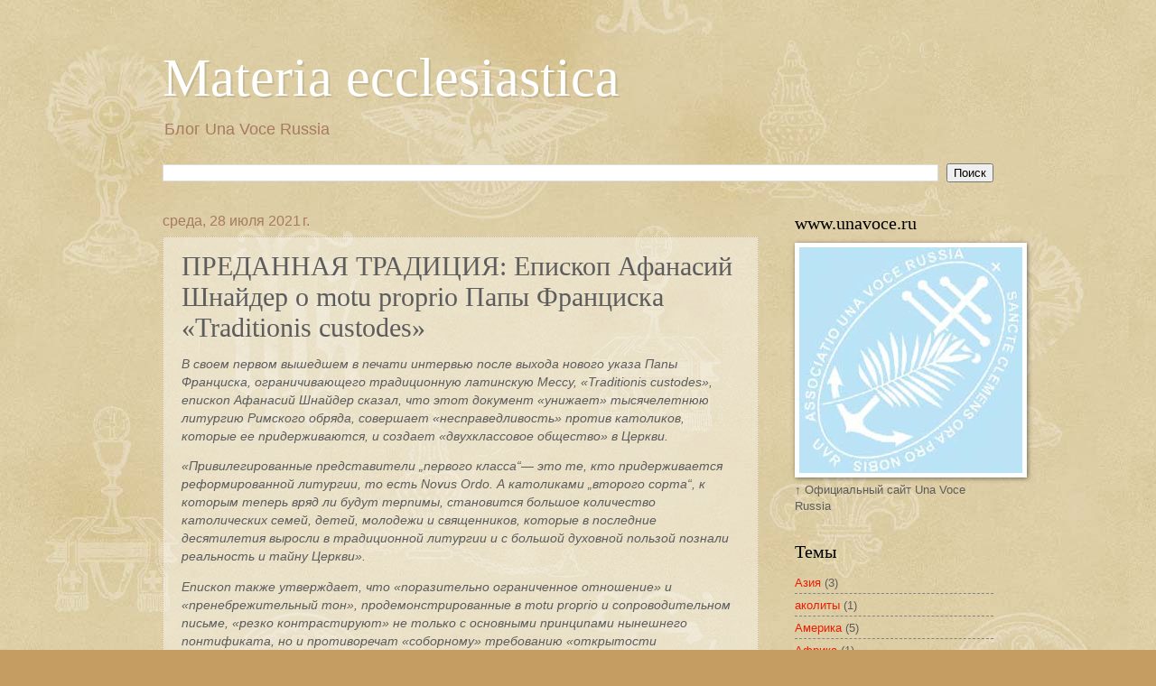

--- FILE ---
content_type: text/html; charset=UTF-8
request_url: http://blog.unavoce.ru/2021/07/schneider-montagna-traditionis-custodes.html
body_size: 26352
content:
<!DOCTYPE html>
<html class='v2' dir='ltr' lang='ru'>
<head>
<link href='https://www.blogger.com/static/v1/widgets/335934321-css_bundle_v2.css' rel='stylesheet' type='text/css'/>
<meta content='width=1100' name='viewport'/>
<meta content='text/html; charset=UTF-8' http-equiv='Content-Type'/>
<meta content='blogger' name='generator'/>
<link href='http://blog.unavoce.ru/favicon.ico' rel='icon' type='image/x-icon'/>
<link href='http://blog.unavoce.ru/2021/07/schneider-montagna-traditionis-custodes.html' rel='canonical'/>
<link rel="alternate" type="application/atom+xml" title="Materia ecclesiastica - Atom" href="http://blog.unavoce.ru/feeds/posts/default" />
<link rel="alternate" type="application/rss+xml" title="Materia ecclesiastica - RSS" href="http://blog.unavoce.ru/feeds/posts/default?alt=rss" />
<link rel="service.post" type="application/atom+xml" title="Materia ecclesiastica - Atom" href="https://www.blogger.com/feeds/5767429647575812025/posts/default" />

<link rel="alternate" type="application/atom+xml" title="Materia ecclesiastica - Atom" href="http://blog.unavoce.ru/feeds/5684582033417356574/comments/default" />
<!--Can't find substitution for tag [blog.ieCssRetrofitLinks]-->
<link href='https://blogger.googleusercontent.com/img/b/R29vZ2xl/AVvXsEhC6iizj4AziTUQwfSGRZawezPfYERKGQuhsDX1eGs6vlm37u5hxy_zHZ1AhAdEisMbtNpWiZRTwu4n_F9KMh0o9DjVJ4KNUS64kZZB0Takt69_KsY_A21PjxrhqqPVUiZYf6iBbAlpIUA/w640-h476/Mass_in_a_Connemara_Cabin_by_Aloysius_O%2527Kelly_%25281883%2529.png' rel='image_src'/>
<meta content='http://blog.unavoce.ru/2021/07/schneider-montagna-traditionis-custodes.html' property='og:url'/>
<meta content='ПРЕДАННАЯ ТРАДИЦИЯ: Епископ Афанасий Шнайдер о motu proprio Папы Франциска «Traditionis custodes»' property='og:title'/>
<meta content='Блог Una Voce Russia, католическая литургия, история и апологетика.' property='og:description'/>
<meta content='https://blogger.googleusercontent.com/img/b/R29vZ2xl/AVvXsEhC6iizj4AziTUQwfSGRZawezPfYERKGQuhsDX1eGs6vlm37u5hxy_zHZ1AhAdEisMbtNpWiZRTwu4n_F9KMh0o9DjVJ4KNUS64kZZB0Takt69_KsY_A21PjxrhqqPVUiZYf6iBbAlpIUA/w1200-h630-p-k-no-nu/Mass_in_a_Connemara_Cabin_by_Aloysius_O%2527Kelly_%25281883%2529.png' property='og:image'/>
<title>Materia ecclesiastica: ПРЕДАННАЯ ТРАДИЦИЯ: Епископ Афанасий Шнайдер о motu proprio Папы Франциска &#171;Traditionis custodes&#187;</title>
<style id='page-skin-1' type='text/css'><!--
/*
-----------------------------------------------
Blogger Template Style
Name:     Watermark
Designer: Blogger
URL:      www.blogger.com
----------------------------------------------- */
/* Variable definitions
====================
<Variable name="keycolor" description="Main Color" type="color" default="#c0a154"/>
<Group description="Page Text" selector="body">
<Variable name="body.font" description="Font" type="font"
default="normal normal 14px Arial, Tahoma, Helvetica, FreeSans, sans-serif"/>
<Variable name="body.text.color" description="Text Color" type="color" default="#333333"/>
</Group>
<Group description="Backgrounds" selector=".main-inner">
<Variable name="body.background.color" description="Outer Background" type="color" default="#c0a154"/>
<Variable name="footer.background.color" description="Footer Background" type="color" default="transparent"/>
</Group>
<Group description="Links" selector=".main-inner">
<Variable name="link.color" description="Link Color" type="color" default="#cc3300"/>
<Variable name="link.visited.color" description="Visited Color" type="color" default="#993322"/>
<Variable name="link.hover.color" description="Hover Color" type="color" default="#ff3300"/>
</Group>
<Group description="Blog Title" selector=".header h1">
<Variable name="header.font" description="Title Font" type="font"
default="normal normal 60px Georgia, Utopia, 'Palatino Linotype', Palatino, serif"/>
<Variable name="header.text.color" description="Title Color" type="color" default="#ffffff" />
</Group>
<Group description="Blog Description" selector=".header .description">
<Variable name="description.text.color" description="Description Color" type="color"
default="#997755" />
</Group>
<Group description="Tabs Text" selector=".tabs-inner .widget li a">
<Variable name="tabs.font" description="Font" type="font"
default="normal normal 20px Georgia, Utopia, 'Palatino Linotype', Palatino, serif"/>
<Variable name="tabs.text.color" description="Text Color" type="color" default="#ef1d00"/>
<Variable name="tabs.selected.text.color" description="Selected Color" type="color" default="#000000"/>
</Group>
<Group description="Tabs Background" selector=".tabs-outer .PageList">
<Variable name="tabs.background.color" description="Background Color" type="color" default="transparent"/>
<Variable name="tabs.separator.color" description="Separator Color" type="color" default="#c59d63"/>
</Group>
<Group description="Date Header" selector="h2.date-header">
<Variable name="date.font" description="Font" type="font"
default="normal normal 16px Arial, Tahoma, Helvetica, FreeSans, sans-serif"/>
<Variable name="date.text.color" description="Text Color" type="color" default="#997755"/>
</Group>
<Group description="Post" selector="h3.post-title, .comments h4">
<Variable name="post.title.font" description="Title Font" type="font"
default="normal normal 30px Georgia, Utopia, 'Palatino Linotype', Palatino, serif"/>
<Variable name="post.background.color" description="Background Color" type="color" default="transparent"/>
<Variable name="post.border.color" description="Border Color" type="color" default="#ccbb99" />
</Group>
<Group description="Post Footer" selector=".post-footer">
<Variable name="post.footer.text.color" description="Text Color" type="color" default="#997755"/>
</Group>
<Group description="Gadgets" selector="h2">
<Variable name="widget.title.font" description="Title Font" type="font"
default="normal normal 20px Georgia, Utopia, 'Palatino Linotype', Palatino, serif"/>
<Variable name="widget.title.text.color" description="Title Color" type="color" default="#000000"/>
<Variable name="widget.alternate.text.color" description="Alternate Color" type="color" default="#777777"/>
</Group>
<Group description="Footer" selector=".footer-inner">
<Variable name="footer.text.color" description="Text Color" type="color" default="#5c5c5c"/>
<Variable name="footer.widget.title.text.color" description="Gadget Title Color" type="color" default="#000000"/>
</Group>
<Group description="Footer Links" selector=".footer-inner">
<Variable name="footer.link.color" description="Link Color" type="color" default="#ef1d00"/>
<Variable name="footer.link.visited.color" description="Visited Color" type="color" default="#ba2b29"/>
<Variable name="footer.link.hover.color" description="Hover Color" type="color" default="#ff2918"/>
</Group>
<Variable name="body.background" description="Body Background" type="background"
color="#c59d63" default="$(color) url(https://resources.blogblog.com/blogblog/data/1kt/watermark/body_background_birds.png) repeat scroll top left"/>
<Variable name="body.background.overlay" description="Overlay Background" type="background" color="#c59d63"
default="transparent url(https://resources.blogblog.com/blogblog/data/1kt/watermark/body_overlay_birds.png) no-repeat scroll top right"/>
<Variable name="body.background.overlay.height" description="Overlay Background Height" type="length" default="121px" min="0" max="1000px"/>
<Variable name="tabs.background.inner" description="Tabs Background Inner" type="url" default="none"/>
<Variable name="tabs.background.outer" description="Tabs Background Outer" type="url" default="none"/>
<Variable name="tabs.border.size" description="Tabs Border Size" type="length" default="0" min="0" max="10px"/>
<Variable name="tabs.shadow.spread" description="Tabs Shadow Spread" type="length" default="0" min="0" max="100px"/>
<Variable name="main.padding.top" description="Main Padding Top" type="length" default="30px" min="0" max="100px"/>
<Variable name="main.cap.height" description="Main Cap Height" type="length" default="0" min="0" max="100px"/>
<Variable name="main.cap.image" description="Main Cap Image" type="url" default="none"/>
<Variable name="main.cap.overlay" description="Main Cap Overlay" type="url" default="none"/>
<Variable name="main.background" description="Main Background" type="background"
default="transparent none no-repeat scroll top left"/>
<Variable name="post.background.url" description="Post Background URL" type="url"
default="url(https://resources.blogblog.com/blogblog/data/1kt/watermark/post_background_birds.png)"/>
<Variable name="post.border.size" description="Post Border Size" type="length" default="1px" min="0" max="10px"/>
<Variable name="post.border.style" description="Post Border Style" type="string" default="dotted"/>
<Variable name="post.shadow.spread" description="Post Shadow Spread" type="length" default="0" min="0" max="100px"/>
<Variable name="footer.background" description="Footer Background" type="background"
color="#af0016" default="$(color) url(https://resources.blogblog.com/blogblog/data/1kt/watermark/body_background_navigator.png) repeat scroll top left"/>
<Variable name="mobile.background.overlay" description="Mobile Background Overlay" type="string"
default="transparent none repeat scroll top left"/>
<Variable name="startSide" description="Side where text starts in blog language" type="automatic" default="left"/>
<Variable name="endSide" description="Side where text ends in blog language" type="automatic" default="right"/>
*/
/* Use this with templates/1ktemplate-*.html */
/* Content
----------------------------------------------- */
body {
font: normal normal 14px Arial, Tahoma, Helvetica, FreeSans, sans-serif;
color: #5c5c5c;
background: #c59d63 url(http://3.bp.blogspot.com/-stb4NVThIx0/Tfnu3QGydDI/AAAAAAAAAKM/iYyi77swyBc/s0/blog_background_4.jpg) repeat scroll top left;
}
html body .content-outer {
min-width: 0;
max-width: 100%;
width: 100%;
}
.content-outer {
font-size: 92%;
}
a:link {
text-decoration:none;
color: #ef1d00;
}
a:visited {
text-decoration:none;
color: #ba2b29;
}
a:hover {
text-decoration:underline;
color: #ff2918;
}
.body-fauxcolumns .cap-top {
margin-top: 30px;
background: transparent none no-repeat scroll center center;
height: 121px;
}
.content-inner {
padding: 0;
}
/* Header
----------------------------------------------- */
.header-inner .Header .titlewrapper,
.header-inner .Header .descriptionwrapper {
padding-left: 20px;
padding-right: 20px;
}
.Header h1 {
font: normal normal 60px Georgia, Utopia, 'Palatino Linotype', Palatino, serif;
color: #ffffff;
text-shadow: 2px 2px rgba(0, 0, 0, .1);
}
.Header h1 a {
color: #ffffff;
}
.Header .description {
font-size: 140%;
color: #a77b61;
}
/* Tabs
----------------------------------------------- */
.tabs-inner .section {
margin: 0 20px;
}
.tabs-inner .PageList, .tabs-inner .LinkList, .tabs-inner .Labels {
margin-left: -11px;
margin-right: -11px;
background-color: transparent;
border-top: 0 solid #ffffff;
border-bottom: 0 solid #ffffff;
-moz-box-shadow: 0 0 0 rgba(0, 0, 0, .3);
-webkit-box-shadow: 0 0 0 rgba(0, 0, 0, .3);
-goog-ms-box-shadow: 0 0 0 rgba(0, 0, 0, .3);
box-shadow: 0 0 0 rgba(0, 0, 0, .3);
}
.tabs-inner .PageList .widget-content,
.tabs-inner .LinkList .widget-content,
.tabs-inner .Labels .widget-content {
margin: -3px -11px;
background: transparent none  no-repeat scroll right;
}
.tabs-inner .widget ul {
padding: 2px 25px;
max-height: 34px;
background: transparent none no-repeat scroll left;
}
.tabs-inner .widget li {
border: none;
}
.tabs-inner .widget li a {
display: inline-block;
padding: .25em 1em;
font: normal normal 20px Georgia, Utopia, 'Palatino Linotype', Palatino, serif;
color: #ef1d00;
border-right: 1px solid #c59d63;
}
.tabs-inner .widget li:first-child a {
border-left: 1px solid #c59d63;
}
.tabs-inner .widget li.selected a, .tabs-inner .widget li a:hover {
color: #000000;
}
/* Headings
----------------------------------------------- */
h2 {
font: normal normal 20px Georgia, Utopia, 'Palatino Linotype', Palatino, serif;
color: #000000;
margin: 0 0 .5em;
}
h2.date-header {
font: normal normal 16px Arial, Tahoma, Helvetica, FreeSans, sans-serif;
color: #a77b61;
}
.translator { margin-top: 6pt; text-align: right; }
/* Main
----------------------------------------------- */
.main-inner .column-center-inner,
.main-inner .column-left-inner,
.main-inner .column-right-inner {
padding: 0 5px;
}
.main-outer {
margin-top: 0;
background: transparent none no-repeat scroll top left;
}
.main-inner {
padding-top: 30px;
}
.main-cap-top {
position: relative;
}
.main-cap-top .cap-right {
position: absolute;
height: 0;
width: 100%;
bottom: 0;
background: transparent none repeat-x scroll bottom center;
}
.main-cap-top .cap-left {
position: absolute;
height: 245px;
width: 280px;
right: 0;
bottom: 0;
background: transparent none no-repeat scroll bottom left;
}
/* Posts
----------------------------------------------- */
.post-outer {
padding: 15px 20px;
margin: 0 0 25px;
background: transparent url(//www.blogblog.com/1kt/watermark/post_background_birds.png) repeat scroll top left;
_background-image: none;
border: dotted 1px #d0baa1;
-moz-box-shadow: 0 0 0 rgba(0, 0, 0, .1);
-webkit-box-shadow: 0 0 0 rgba(0, 0, 0, .1);
-goog-ms-box-shadow: 0 0 0 rgba(0, 0, 0, .1);
box-shadow: 0 0 0 rgba(0, 0, 0, .1);
}
h3.post-title {
font: normal normal 30px Georgia, Utopia, 'Palatino Linotype', Palatino, serif;
margin: 0;
}
.comments h4 {
font: normal normal 30px Georgia, Utopia, 'Palatino Linotype', Palatino, serif;
margin: 1em 0 0;
}
.post-body {
font-size: 105%;
line-height: 1.5;
position: relative;
}
.post-header {
margin: 0 0 1em;
color: #a77b61;
}
.post-footer {
margin: 10px 0 0;
padding: 10px 0 0;
color: #a77b61;
border-top: dashed 1px #848484;
}
#blog-pager {
font-size: 140%
}
#comments .comment-author {
padding-top: 1.5em;
border-top: dashed 1px #848484;
background-position: 0 1.5em;
}
#comments .comment-author:first-child {
padding-top: 0;
border-top: none;
}
.avatar-image-container {
margin: .2em 0 0;
}
/* Comments
----------------------------------------------- */
.comments .comments-content .icon.blog-author {
background-repeat: no-repeat;
background-image: url([data-uri]);
}
.comments .comments-content .loadmore a {
border-top: 1px solid #848484;
border-bottom: 1px solid #848484;
}
.comments .continue {
border-top: 2px solid #848484;
}
/* Widgets
----------------------------------------------- */
.widget ul, .widget #ArchiveList ul.flat {
padding: 0;
list-style: none;
}
.widget ul li, .widget #ArchiveList ul.flat li {
padding: .35em 0;
text-indent: 0;
border-top: dashed 1px #848484;
}
.widget ul li:first-child, .widget #ArchiveList ul.flat li:first-child {
border-top: none;
}
.widget .post-body ul {
list-style: disc;
}
.widget .post-body ul li {
border: none;
}
.widget .zippy {
color: #848484;
}
.post-body img, .post-body .tr-caption-container, .Profile img, .Image img,
.BlogList .item-thumbnail img {
padding: 5px;
background: #fff;
-moz-box-shadow: 1px 1px 5px rgba(0, 0, 0, .5);
-webkit-box-shadow: 1px 1px 5px rgba(0, 0, 0, .5);
-goog-ms-box-shadow: 1px 1px 5px rgba(0, 0, 0, .5);
box-shadow: 1px 1px 5px rgba(0, 0, 0, .5);
}
.post-body img, .post-body .tr-caption-container {
padding: 8px;
}
.post-body .tr-caption-container {
color: #333333;
}
.post-body .tr-caption-container img {
padding: 0;
background: transparent;
border: none;
-moz-box-shadow: 0 0 0 rgba(0, 0, 0, .1);
-webkit-box-shadow: 0 0 0 rgba(0, 0, 0, .1);
-goog-ms-box-shadow: 0 0 0 rgba(0, 0, 0, .1);
box-shadow: 0 0 0 rgba(0, 0, 0, .1);
}
/* Footer
----------------------------------------------- */
.footer-outer {
color:#d0baa1;
background: #af0016 url(//www.blogblog.com/1kt/watermark/body_background_navigator.png) repeat scroll top left;
}
.footer-outer a {
color: #ff6e63;
}
.footer-outer a:visited {
color: #e05145;
}
.footer-outer a:hover {
color: #ff9283;
}
.footer-outer .widget h2 {
color: #efdbc2;
}
/* Mobile
----------------------------------------------- */
body.mobile  {
background-size: 100% auto;
}
.mobile .body-fauxcolumn-outer {
background: transparent none repeat scroll top left;
}
html .mobile .mobile-date-outer {
border-bottom: none;
background: transparent url(//www.blogblog.com/1kt/watermark/post_background_birds.png) repeat scroll top left;
_background-image: none;
margin-bottom: 10px;
}
.mobile .main-inner .date-outer {
padding: 0;
}
.mobile .main-inner .date-header {
margin: 10px;
}
.mobile .main-cap-top {
z-index: -1;
}
.mobile .content-outer {
font-size: 100%;
}
.mobile .post-outer {
padding: 10px;
}
.mobile .main-cap-top .cap-left {
background: transparent none no-repeat scroll bottom left;
}
.mobile .body-fauxcolumns .cap-top {
margin: 0;
}
.mobile-link-button {
background: transparent url(//www.blogblog.com/1kt/watermark/post_background_birds.png) repeat scroll top left;
}
.mobile-link-button a:link, .mobile-link-button a:visited {
color: #ef1d00;
}
.mobile-index-date .date-header {
color: #a77b61;
}
.mobile-index-contents {
color: #5c5c5c;
}
.mobile .tabs-inner .section {
margin: 0;
}
.mobile .tabs-inner .PageList {
margin-left: 0;
margin-right: 0;
}
.mobile .tabs-inner .PageList .widget-content {
margin: 0;
color: #000000;
background: transparent url(//www.blogblog.com/1kt/watermark/post_background_birds.png) repeat scroll top left;
}
.mobile .tabs-inner .PageList .widget-content .pagelist-arrow {
border-left: 1px solid #c59d63;
}

--></style>
<style id='template-skin-1' type='text/css'><!--
body {
min-width: 960px;
}
.content-outer, .content-fauxcolumn-outer, .region-inner {
min-width: 960px;
max-width: 960px;
_width: 960px;
}
.main-inner .columns {
padding-left: 0px;
padding-right: 260px;
}
.main-inner .fauxcolumn-center-outer {
left: 0px;
right: 260px;
/* IE6 does not respect left and right together */
_width: expression(this.parentNode.offsetWidth -
parseInt("0px") -
parseInt("260px") + 'px');
}
.main-inner .fauxcolumn-left-outer {
width: 0px;
}
.main-inner .fauxcolumn-right-outer {
width: 260px;
}
.main-inner .column-left-outer {
width: 0px;
right: 100%;
margin-left: -0px;
}
.main-inner .column-right-outer {
width: 260px;
margin-right: -260px;
}
#layout {
min-width: 0;
}
#layout .content-outer {
min-width: 0;
width: 800px;
}
#layout .region-inner {
min-width: 0;
width: auto;
}
body#layout div.add_widget {
padding: 8px;
}
body#layout div.add_widget a {
margin-left: 32px;
}
--></style>
<style>
    body {background-image:url(http\:\/\/3.bp.blogspot.com\/-stb4NVThIx0\/Tfnu3QGydDI\/AAAAAAAAAKM\/iYyi77swyBc\/s0\/blog_background_4.jpg);}
    
@media (max-width: 200px) { body {background-image:url(http\:\/\/3.bp.blogspot.com\/-stb4NVThIx0\/Tfnu3QGydDI\/AAAAAAAAAKM\/iYyi77swyBc\/w200\/blog_background_4.jpg);}}
@media (max-width: 400px) and (min-width: 201px) { body {background-image:url(http\:\/\/3.bp.blogspot.com\/-stb4NVThIx0\/Tfnu3QGydDI\/AAAAAAAAAKM\/iYyi77swyBc\/w400\/blog_background_4.jpg);}}
@media (max-width: 800px) and (min-width: 401px) { body {background-image:url(http\:\/\/3.bp.blogspot.com\/-stb4NVThIx0\/Tfnu3QGydDI\/AAAAAAAAAKM\/iYyi77swyBc\/w800\/blog_background_4.jpg);}}
@media (max-width: 1200px) and (min-width: 801px) { body {background-image:url(http\:\/\/3.bp.blogspot.com\/-stb4NVThIx0\/Tfnu3QGydDI\/AAAAAAAAAKM\/iYyi77swyBc\/w1200\/blog_background_4.jpg);}}
/* Last tag covers anything over one higher than the previous max-size cap. */
@media (min-width: 1201px) { body {background-image:url(http\:\/\/3.bp.blogspot.com\/-stb4NVThIx0\/Tfnu3QGydDI\/AAAAAAAAAKM\/iYyi77swyBc\/w1600\/blog_background_4.jpg);}}
  </style>
<link href='https://www.blogger.com/dyn-css/authorization.css?targetBlogID=5767429647575812025&amp;zx=e6011a50-1725-4e39-9bad-79e7f239249d' media='none' onload='if(media!=&#39;all&#39;)media=&#39;all&#39;' rel='stylesheet'/><noscript><link href='https://www.blogger.com/dyn-css/authorization.css?targetBlogID=5767429647575812025&amp;zx=e6011a50-1725-4e39-9bad-79e7f239249d' rel='stylesheet'/></noscript>
<meta name='google-adsense-platform-account' content='ca-host-pub-1556223355139109'/>
<meta name='google-adsense-platform-domain' content='blogspot.com'/>

</head>
<body class='loading'>
<div class='navbar no-items section' id='navbar' name='Панель навигации'>
</div>
<div class='body-fauxcolumns'>
<div class='fauxcolumn-outer body-fauxcolumn-outer'>
<div class='cap-top'>
<div class='cap-left'></div>
<div class='cap-right'></div>
</div>
<div class='fauxborder-left'>
<div class='fauxborder-right'></div>
<div class='fauxcolumn-inner'>
</div>
</div>
<div class='cap-bottom'>
<div class='cap-left'></div>
<div class='cap-right'></div>
</div>
</div>
</div>
<div class='content'>
<div class='content-fauxcolumns'>
<div class='fauxcolumn-outer content-fauxcolumn-outer'>
<div class='cap-top'>
<div class='cap-left'></div>
<div class='cap-right'></div>
</div>
<div class='fauxborder-left'>
<div class='fauxborder-right'></div>
<div class='fauxcolumn-inner'>
</div>
</div>
<div class='cap-bottom'>
<div class='cap-left'></div>
<div class='cap-right'></div>
</div>
</div>
</div>
<div class='content-outer'>
<div class='content-cap-top cap-top'>
<div class='cap-left'></div>
<div class='cap-right'></div>
</div>
<div class='fauxborder-left content-fauxborder-left'>
<div class='fauxborder-right content-fauxborder-right'></div>
<div class='content-inner'>
<header>
<div class='header-outer'>
<div class='header-cap-top cap-top'>
<div class='cap-left'></div>
<div class='cap-right'></div>
</div>
<div class='fauxborder-left header-fauxborder-left'>
<div class='fauxborder-right header-fauxborder-right'></div>
<div class='region-inner header-inner'>
<div class='header section' id='header' name='Заголовок'><div class='widget Header' data-version='1' id='Header1'>
<div id='header-inner'>
<div class='titlewrapper'>
<h1 class='title'>
<a href='http://blog.unavoce.ru/'>
Materia ecclesiastica
</a>
</h1>
</div>
<div class='descriptionwrapper'>
<p class='description'><span>Блог Una Voce Russia</span></p>
</div>
</div>
</div></div>
</div>
</div>
<div class='header-cap-bottom cap-bottom'>
<div class='cap-left'></div>
<div class='cap-right'></div>
</div>
</div>
</header>
<div class='tabs-outer'>
<div class='tabs-cap-top cap-top'>
<div class='cap-left'></div>
<div class='cap-right'></div>
</div>
<div class='fauxborder-left tabs-fauxborder-left'>
<div class='fauxborder-right tabs-fauxborder-right'></div>
<div class='region-inner tabs-inner'>
<div class='tabs section' id='crosscol' name='Поперечный столбец'><div class='widget BlogSearch' data-version='1' id='BlogSearch1'>
<h2 class='title'>Поиск по этому блогу</h2>
<div class='widget-content'>
<div id='BlogSearch1_form'>
<form action='http://blog.unavoce.ru/search' class='gsc-search-box' target='_top'>
<table cellpadding='0' cellspacing='0' class='gsc-search-box'>
<tbody>
<tr>
<td class='gsc-input'>
<input autocomplete='off' class='gsc-input' name='q' size='10' title='search' type='text' value=''/>
</td>
<td class='gsc-search-button'>
<input class='gsc-search-button' title='search' type='submit' value='Поиск'/>
</td>
</tr>
</tbody>
</table>
</form>
</div>
</div>
<div class='clear'></div>
</div></div>
<div class='tabs no-items section' id='crosscol-overflow' name='Cross-Column 2'></div>
</div>
</div>
<div class='tabs-cap-bottom cap-bottom'>
<div class='cap-left'></div>
<div class='cap-right'></div>
</div>
</div>
<div class='main-outer'>
<div class='main-cap-top cap-top'>
<div class='cap-left'></div>
<div class='cap-right'></div>
</div>
<div class='fauxborder-left main-fauxborder-left'>
<div class='fauxborder-right main-fauxborder-right'></div>
<div class='region-inner main-inner'>
<div class='columns fauxcolumns'>
<div class='fauxcolumn-outer fauxcolumn-center-outer'>
<div class='cap-top'>
<div class='cap-left'></div>
<div class='cap-right'></div>
</div>
<div class='fauxborder-left'>
<div class='fauxborder-right'></div>
<div class='fauxcolumn-inner'>
</div>
</div>
<div class='cap-bottom'>
<div class='cap-left'></div>
<div class='cap-right'></div>
</div>
</div>
<div class='fauxcolumn-outer fauxcolumn-left-outer'>
<div class='cap-top'>
<div class='cap-left'></div>
<div class='cap-right'></div>
</div>
<div class='fauxborder-left'>
<div class='fauxborder-right'></div>
<div class='fauxcolumn-inner'>
</div>
</div>
<div class='cap-bottom'>
<div class='cap-left'></div>
<div class='cap-right'></div>
</div>
</div>
<div class='fauxcolumn-outer fauxcolumn-right-outer'>
<div class='cap-top'>
<div class='cap-left'></div>
<div class='cap-right'></div>
</div>
<div class='fauxborder-left'>
<div class='fauxborder-right'></div>
<div class='fauxcolumn-inner'>
</div>
</div>
<div class='cap-bottom'>
<div class='cap-left'></div>
<div class='cap-right'></div>
</div>
</div>
<!-- corrects IE6 width calculation -->
<div class='columns-inner'>
<div class='column-center-outer'>
<div class='column-center-inner'>
<div class='main section' id='main' name='Основной'><div class='widget Blog' data-version='1' id='Blog1'>
<div class='blog-posts hfeed'>

          <div class="date-outer">
        
<h2 class='date-header'><span>среда, 28 июля 2021&#8239;г.</span></h2>

          <div class="date-posts">
        
<div class='post-outer'>
<div class='post hentry uncustomized-post-template' itemprop='blogPost' itemscope='itemscope' itemtype='http://schema.org/BlogPosting'>
<meta content='https://blogger.googleusercontent.com/img/b/R29vZ2xl/AVvXsEhC6iizj4AziTUQwfSGRZawezPfYERKGQuhsDX1eGs6vlm37u5hxy_zHZ1AhAdEisMbtNpWiZRTwu4n_F9KMh0o9DjVJ4KNUS64kZZB0Takt69_KsY_A21PjxrhqqPVUiZYf6iBbAlpIUA/w640-h476/Mass_in_a_Connemara_Cabin_by_Aloysius_O%2527Kelly_%25281883%2529.png' itemprop='image_url'/>
<meta content='5767429647575812025' itemprop='blogId'/>
<meta content='5684582033417356574' itemprop='postId'/>
<a name='5684582033417356574'></a>
<h3 class='post-title entry-title' itemprop='name'>
ПРЕДАННАЯ ТРАДИЦИЯ: Епископ Афанасий Шнайдер о motu proprio Папы Франциска &#171;Traditionis custodes&#187;
</h3>
<div class='post-header'>
<div class='post-header-line-1'></div>
</div>
<div class='post-body entry-content' id='post-body-5684582033417356574' itemprop='description articleBody'>
<p><i>В своем первом вышедшем в печати интервью после выхода нового указа Папы Франциска, ограничивающего традиционную латинскую Мессу, &#171;Traditionis custodes&#187;, епископ Афанасий Шнайдер сказал, что этот документ &#171;унижает&#187; тысячелетнюю литургию Римского обряда, совершает &#171;несправедливость&#187; против католиков, которые ее придерживаются, и создает &#171;двухклассовое общество&#187; в Церкви.</i></p>
<p><i>&#171;Привилегированные представители &#8222;первого класса&#8220;&#8212; это те, кто придерживается реформированной литургии, то есть Novus Ordo. А католиками &#8222;второго сорта&#8220;, к которым теперь вряд ли будут терпимы, становится большое количество католических семей, детей, молодежи и священников, которые в последние десятилетия выросли в традиционной литургии и с большой духовной пользой познали реальность и тайну Церкви&#187;.</i></p>
<p><i>Епископ также утверждает, что &#171;поразительно ограниченное отношение&#187; и &#171;пренебрежительный тон&#187;, продемонстрированные в motu proprio и сопроводительном письме, &#171;резко контрастируют&#187; не только с основными принципами нынешнего понтификата, но и противоречат &#171;соборному&#187; требованию &#171;открытости многообразию&#187; и отказа от литургического &#171;единообразия&#187;.</i></p>
<p><i>В этом эксклюзивном интервью епископ Афанасий Шнайдер, вспомогательный епископ Астаны (Казахстан), обсуждает свои основные опасения по поводу данного документа, дает совет семинаристам и молодым священникам, которые опасаются, что им может быть запрещено совершать традиционную Мессу, и обращается к заявлению Папы Франциска о том, что выбранный им курс аналогичен тому, который был предпринят Папой св. Пием V.</i></p>
<p><i>Он также защищает католиков, посещающих традиционную Мессу, от представленных в документе, по его мнению, несправедливых обвинений в том, что они сеют раскол и отрицают Второй Ватиканский Собор. По словам епископа, &#171;значительная часть&#187; молодых католиков и католических семей, посещающих традиционную Мессу, &#171;держится подальше&#187; от дискуссий о Втором Ватиканском Соборе и церковной политике. &#171;Они просто хотят поклоняться Богу в литургической форме, через которую Бог коснулся и преобразил их сердца и жизни&#187;.</i></p>
<p><i>Епископ Шнайдер также хвалит своих братьев-епископов, поддержавших верующих в ответ на новые меры, и высказывает свое убеждение в том, что новый указ в конечном итоге будет иметь &#171;эффект бумеранга&#187;. &#171;Непрерывный рост&#187; традиционной Мессы по всему миру, по его словам, &#171;несомненно, работа Святого Духа и истинный знак нашего времени&#187;.</i></p>
<p><i>Поэтому он призывает Папу Франциска и тех, кому поручено исполнение новых мер, прислушаться к &#171;мудрому совету&#187; Гамалиила преследователям первых христиан (Деян. 5:38-39): &#171;чтобы вам не оказаться и богопротивниками&#187;.</i></p>
<p><i>Интервью с епископом Афанасием Шнайдером было <a href="https://remnantnewspaper.com/web/index.php/articles/item/5493-tradition-betrayed-diane-montagna-interviews-bishop-schneider-on-traditionis-custodes">опубликовано</a> на сайте журнала&nbsp;&#171;Remnant&#187; на английском языке. Предлагаем вниманию наших читателей его русский перевод.</i></p>
<h1 style="text-align: left;">ПРЕДАННАЯ ТРАДИЦИЯ: Епископ Афанасий Шнайдер беседует с Дианой Монтанья о новом motu proprio Папы Франциска &#171;Traditionis custodes&#187;</h1>
<p>Диана Монтанья: <strong>Ваше Преосвященство, новое апостольское послание Папы Франциска, motu proprio, опубликованное 16 июля 2021 года, называется &#171;Traditionis custodes&#187; (&#171;Хранители традиции&#187;). Каковы были Ваши первые впечатления от выбора этого названия?</strong></p>
<p>Епископ Шнайдер: Моим первым впечатлением был пастух, который вместо того, чтобы почувствовать запах своих овец, со злостью бьет их палкой.</p>
<p><strong>Каковы Ваши общие впечатления от motu proprio и сопроводительного письма Папы Франциска к епископам мира, в котором он объясняет свои аргументы в пользу ограничения традиционной латинской Мессы?</strong></p>
<p>В своем программном апостольском обращении &#171;Evangelii gaudium&#187; Папа Франциск выступает в поддержку &#171;определенных качеств, помогающих лучше понять благовестие: доступность, открытость диалогу, терпение и сердечное радушие без осуждения&#187; (п. 165). Однако при чтении нового motu proprio и сопроводительного письма складывается противоположное впечатление, а именно &#8212; что документ в целом демонстрирует пастырскую нетерпимость и даже духовную жесткость. motu proprio и сопроводительное письмо демонстрируют осуждающий и неприветливый тон. В документе о человеческом братстве (подписанном в Абу-Даби 4 февраля 2019 года) Папа Франциск признает &#171;разнообразие религий&#187;, в то время как в своем новом motu proprio он решительно отвергает разнообразие литургических форм в Римском обряде.</p><p>Какой разительный контраст представляет этот motu proprio в сравнении с основными принципами понтификата Папы Франциска &#8212; открытостью и преимущественной любовью к меньшинствам, а также к тем, кто находится на периферии жизни Церкви. Какую поразительно узколобую позицию можно обнаружить в этом motu proprio, в отличие от собственных слов Папы Франциска: &#171;Мы знаем, что различными способами испытываем искушение принять логику привилегий, которая разделяет, исключает и закрывает нас, в то же время отделяя, исключая и закрывая мечты и жизни стольких наших братьев и сестер&#187;. (Проповедь на вечерне 31 декабря 2016 г.) Новые нормы motu proprio унижают тысячелетнюю форму <i>lex orandi</i> Римской Церкви, одновременно закрывая &#171;мечты и жизни стольких&#187; католических семей, а особенно молодежи и молодых священников, чья духовная жизнь и любовь ко Христу и Церкви выросли и получили значительную пользу от традиционной формы Святой Мессы.</p>
<p>Motu proprio устанавливает принцип редкой литургической исключительности, заявляя, что новые обнародованные литургические книги являются единственным [unica] выражением <em>lex orandi </em>Римского обряда (ст. 1). Как контрастирует эта позиция и со словами Папы Франциска: &#171;Это правда, что Святой Дух порождает в Церкви различные харизмы, которые на первый взгляд могут показаться беспорядочными. Однако под его руководством они составляют огромное богатство, потому что Святой Дух &#8212; это Дух единства, что не то же самое, что единообразие&#187; (проповедь Папы Франциска в католическом соборе Святого Духа, Стамбул, суббота, 29 ноября 2014 г.)</p>
<p><strong>Что Вас больше всего беспокоит в связи с новым документом?</strong></p>
<p>Как епископ я больше всего обеспокоен тем, что вместо того, чтобы способствовать большему единству путем сосуществования различных аутентичных литургических форм, motu proprio создает в Церкви &#171;двухклассовое&#187; общество: католиков &#171;первого класса&#187; и католиков &#171;второго сорта&#187;. Привилегированные представители &#171;первого класса&#187; &#8212; это те, кто придерживается реформированной литургии, то есть Novus Ordo. А католиками &#171;второго сорта&#187;, которых с трудом терпят, становится большое количество католических семей, детей, молодежи и священников, которые в последние десятилетия выросли в традиционной литургии и с большой духовной пользой познали реальность и тайну Церкви благодаря литургической форме, которую предыдущие поколения считали священной, которая сформировала так много святых и выдающихся католиков на протяжении всей истории.</p>
<p>Motu proprio и сопроводительное письмо несправедливы по отношению ко всем католикам, которые придерживаются традиционной литургической формы, обвиняя их в расколе и в отвержении Второго Ватиканского Собора. На самом деле значительная часть этих католиков старается держаться подальше от доктринальных дискуссий, касающихся этого Собора, нового чина Мессы (Novus Ordo Missae) и других проблем, связанных с церковной политикой. Они просто хотят поклоняться Богу в литургической форме, через которую Бог коснулся их сердец и жизни и преобразил их. Приведенный в motu proprio и сопроводительном письме аргумент о том, что традиционная литургия порождает раскол и угрожает единству Церкви, опровергается фактами. Более того, пренебрежительный тон этих документов по отношению к традиционной литургии приводит беспристрастного наблюдателя к выводу о том, что данные аргументы являются всего лишь предлогом и уловкой, и здесь замешано что-то еще.</p>
<p><strong>Насколько убедительным Вы находите сравнение папы Франциска (в его сопроводительном письме епископам) между его новыми мерами и мерами, принятыми святым Пием V в 1570 году?</strong></p>
<p>Время Второго Ватиканского Собора и так называемой &#171;соборной&#187; Церкви отличалось открытостью к многообразию, принятию духовных ценностей и местных литургических форм, вкупе с отказом от принципа единообразия в литургической практике Церкви. На протяжении всей истории истинным пастырским отношением была терпимость и уважение к многообразию литургических форм, при условии, что они выражают целостность католической веры, достоинство и святость ритуальных форм и приносят истинные духовные плоды в жизни верных. В прошлом Римская Церковь признала это многообразие в своем <em>lex orandi</em>. В апостольской конституции, провозглашающей Тридентскую литургию, &#171;Quo primum&#187; (1570 г.), Папа Пий V, одобрив все литургические формы в Римской Церкви, которым более двухсот лет, признал их равнозначным и законным выражением <em>lex orandi </em>Римской Церкви. В этой булле Папа Пий V заявил, что он никоим образом не отменяет другие законные литургические формы в Римской Церкви. Литургическая форма в Римской Церкви, действовавшая до реформы Павла VI, не возникла при Пие V, а оставалась без существенных изменений в течение столетий, предшествовавших Тридентскому Собору. Первое печатное издание Missale Romanum относится к 1470 году, то есть за сто лет до Миссала, опубликованного Пием V. Чин Мессы в обоих Миссалах почти идентичен; основная разница заключается во второстепенных элементах, таких как календарь, количество префаций и более точные нормы рубрик.</p>
<p>Новое motu proprio Папы Франциска также вызывает сильное беспокойство явной дискриминацией в отношении почти тысячелетней литургической формы Римско-Католической Церкви. Церковь никогда не отвергала того, что на протяжении многих веков являлось выражением святости, доктринальной точности и духовного богатства, и возвеличивалось многими Папами, великими теологами (например, святым Фомой Аквинским) и многочисленными святыми. Народы Западной и частично Восточной Европы, Северной и Южной Европы, Америки, Африки и Азии были евангелизированы и доктринально и духовно сформированы посредством традиционного Римского обряда. И все эти народы обрели в нем свою духовную и литургическую отчизну. Папа Иоанн Павел II подал пример искренней оценки традиционной формы Мессы, сказав: &#171;В Римском Миссале святого Пия V, как и в различных восточных литургиях, есть прекрасные молитвы, с помощью которых священник выражает глубочайшее чувство смирения и благоговения перед Святыми Тайнами: они раскрывают саму суть любой литургии&#187;. (Послание участникам пленарного собрания Конгрегации богослужения и дисциплины таинств, 21 сентября 2001 г.)</p>
<p>Выражать сейчас презрение к этой литургической форме, называть ее &#171;раскольнической&#187; и опасной для единства Церкви, а также издавать нормы, направленные на то, чтобы эта форма со временем исчезла, &#8212; значит идти против истинного духа Церкви всех веков. Нормы, закрепленные в motu proprio Папы Франциска, направлены на то, чтобы безжалостно вырвать из душ и жизней множества католиков традиционную литургию, которая сама по себе священна и является их духовной родиной. Благодаря этому motu proprio современные католики, воспитанные и духовно сформированные традиционной литургией Святой Матери-Церкви, больше не станут воспринимать Церковь как мать, а скорее как &#171;мачеху&#187;, что полностью соответствует описанию, данному Папой Франциском: &#171;Мать, которая критикует, которая плохо отзывается о своих детях, не является матерью! Кажется, по-итальянски говорится <em>matrigna</em>, &#8222;мачеха&#8220;... Она не мать&#187;. (Обращение к монашествующим мужчинам и женщинам Римской епархии, 16 мая 2015 г.)</p>
<p><strong>Апостольское послание Папы Франциска было опубликовано в праздник Божьей Матери Кармельской, покровительницы кармелитов (например, св. Терезы из Лизье), которые молятся преимущественно за священников. В свете новых мер, что бы Вы сказали тем епархиальным семинаристам и молодым священникам, которые надеялись служить традиционную латинскую Мессу? </strong></p>
<p>Кардинал Йозеф Ратцингер, рассуждая об ограниченности полномочий Папы Римского в отношении литургии, привел такое поучительное объяснение: &#171;Папа &#8212; не абсолютный монарх, воля которого является законом; скорее, он хранитель подлинной Традиции и, следовательно, главный гарант послушания. Он не может поступать так, как ему нравится, и поэтому способен противостоять людям, которые, со своей стороны, желают делать все, что им взбредет в голову. Его правление &#8212; это не власть произвола, а послушание в вере.Вот поэтому в отношении Литургии он скорее садовник, а не техник, строящий новые машины и выбрасывающий старые на свалку. &#8222;Обряд&#8220;&#8212; созревшая в вере и жизни Церкви форма богослужения и молитвы &#8212; это сжатая модель живой Традиции, в которой круг лиц, использующих этот обряд, проявляет всю свою веру и свою молитву. И это значит, что одновременное общение поколений друг с другом становится чем-то, что мы можем почувствовать в соприкосновении с людьми, которые молятся до нас и после нас. Таким образом, обряд &#8212; это то благо, которое дается Церкви, живая форма Предания, передача Традиции&#187;. (Предисловие к книге дом Алкуина Рида &#171;Внутреннее развитие Литургии. Принципы литургической реформы и их связь с литургическим движением XX века до Второго Ватиканского Собора&#187; (Сан-Франциско, 2004).</p>
<p>Традиционная Месса &#8212; это сокровище, принадлежащее всей Церкви. Она совершается, глубоко почитается и любима священниками и святыми по меньшей мере тысячу лет. На самом деле традиционная форма Мессы оставалась практически идентичной на протяжении веков и до публикации Миссала Папы Пия V в 1570 году. Почти тысячелетнее подлинное и высокочтимое литургическое сокровище не является частной собственностью Папы, которой он может свободно распоряжаться. Поэтому семинаристы и молодые священники должны просить о праве использовать это общее сокровище Церкви, и, если им будет отказано в этом праве, они, тем не менее, могут использовать его, возможно, тайно. Это станет не актом неповиновения, а скорее послушанием Святой Матери Церкви, даровавшей нам это литургическое сокровище.</p>
<p><strong>Ваше Высокопреосвященство, какое впечатление сложилось у Вас на данный момент относительно внедрения &#171;Traditionis custodes&#187;?</strong></p>
<p>В короткий срок, в течение нескольких дней епархиальные епископы и даже целая епископская конференция уже начали систематическое подавление любого служения традиционной формы Святой Мессы. Эти новые &#171;литургические инквизиторы&#187; продемонстрировали поразительно жесткий клерикализм, подобный тому, который описал и оплакал Папа Франциск, сказав: &#171;В Церкви царит ощутимый дух клерикализма: священнослужители чувствуют свое превосходство, священнослужители отворачиваются от людей, священнослужители всегда говорят: &#8222;Это делается вот так, вот так, вот так, и подите прочь!&#8220;&#187; (Ежедневные размышления на Святой Мессе от 13 декабря 2016 г.)</p>
<p>Анти-традиционное motu proprio Папы Франциска имеет некоторое сходство с судьбоносными и чрезвычайно жесткими литургическими решениями, принятыми Русской Православной Церковью при Патриархе Московском Никоне в период с 1652 по 1666 год. В конечном итоге эти решения привели к длительному расколу, известному как &#171;старообрядчество&#187;, сохранившему дореформенные литургические и ритуальные практики Русской Церкви. Сопротивлявшиеся приспособлению русского благочестия к современным формам греческого православного богослужения старообрядцы были преданы анафеме вместе со своими обрядами на Соборе 1666-1667 годов. Это привело к разделению между старообрядцами и теми, кто последовал за государственной Церковью в ее осуждении старого обряда. Сегодня Русская Православная Церковь сожалеет о резких решениях Патриарха Никона, ибо если бы нормы, которые он применял, были действительно пастырскими и позволяли использовать старый обряд, не было бы многовекового раскола со многими ненужными и жестокими страданиями.</p>
<p>На сегодняшний день мы являемся свидетелями все большего числа служений Святой Мессы, ставших платформой для пропаганды греховного образа жизни гомосексуализма &#8212; так называемых &#171;ЛГБТ-Месс&#187;, выражение, само по себе уже являющееся богохульством. Такие Мессы допускаются Святым Престолом и многими епископами. Экстренно необходимо motu proprio со строгими нормами, запрещающими практику таких &#171;ЛГБТ-Месс&#187;, поскольку они оскорбляют божественное величие, являются соблазном для верующих (малых сих) и несправедливостью по отношению к сексуально активным гомосексуальным особам, которые такими литургическими служениями утверждаются в своих грехах и чье вечное спасение, таким образом, подвергается опасности.</p>
<p><strong>И все же ряд епископов, особенно в Соединенных Штатах, но также и в других местах, например &#8212; во Франции, поддержал верующих своей епархии, приверженных традиционной латинской Мессе. Что бы Вы сказали, чтобы воодушевить ваших собратьев-епископов? И как должны относиться верующие к своим епископам, многие из которых сами были удивлены этим документом?</strong></p>
<p>Эти епископы проявили истинное апостольское и пастырское отношение, будучи &#171;пастырями с запахом овец&#187;. Я хотел бы призвать этих и многих других епископов продолжать придерживаться такого благородного пастырского отношения. Пусть ни похвалы людей, ни страх перед людьми не движут ими, но только вящая слава Божья и бо&#769;льшая духовная польза душам и их вечное спасение. Со своей стороны, верующие должны проявлять по отношению к таким епископам благодарность, сыновнее уважение и любовь.</p>
<p><strong>Как Вы думаете, какой эффект будет иметь motu proprio?</strong></p>
<p>Новое motu proprio папы Франциска в конечном счете представляет собой &#171;пиррову победу&#187; и будет иметь эффект бумеранга. Многие католические семьи и постоянно растущее число молодежи и священников, особенно молодых священников, участвующих в традиционной Мессе, не смогут позволить насилие над их совестью столь радикальным административным актом. Говорить таким верующим и священникам, что они должны просто подчиняться этим нормам, в конечном счете не срабатывает, потому что они понимают: призыв к послушанию теряет свою силу, если цель состоит в том, чтобы подавить традиционную форму литургии, великое литургическое сокровище Римской Церкви.</p><table align="center" cellpadding="0" cellspacing="0" class="tr-caption-container" style="margin-left: auto; margin-right: auto;"><tbody><tr><td style="text-align: center;"><a href="https://blogger.googleusercontent.com/img/b/R29vZ2xl/AVvXsEhC6iizj4AziTUQwfSGRZawezPfYERKGQuhsDX1eGs6vlm37u5hxy_zHZ1AhAdEisMbtNpWiZRTwu4n_F9KMh0o9DjVJ4KNUS64kZZB0Takt69_KsY_A21PjxrhqqPVUiZYf6iBbAlpIUA/s864/Mass_in_a_Connemara_Cabin_by_Aloysius_O%2527Kelly_%25281883%2529.png" imageanchor="1" style="margin-left: auto; margin-right: auto;"><img border="0" data-original-height="642" data-original-width="864" height="476" src="https://blogger.googleusercontent.com/img/b/R29vZ2xl/AVvXsEhC6iizj4AziTUQwfSGRZawezPfYERKGQuhsDX1eGs6vlm37u5hxy_zHZ1AhAdEisMbtNpWiZRTwu4n_F9KMh0o9DjVJ4KNUS64kZZB0Takt69_KsY_A21PjxrhqqPVUiZYf6iBbAlpIUA/w640-h476/Mass_in_a_Connemara_Cabin_by_Aloysius_O%2527Kelly_%25281883%2529.png" width="640" /></a></td></tr><tr><td class="tr-caption" style="text-align: center;"><span style="font-size: x-small;"><i>Mass in a Connemara Cabin </i>by Aloysius O&#8217;Kelly (1883). На картине изображено тайное богослужение, совершающееся в хижине в ирландской деревушке во времена так называемых Penal Laws &#8212; карательных законов,&nbsp;с помощью которых&nbsp; британские власти стремились утвердить статус англиканства как государственной религии, преследуя католиков.</span></td></tr></tbody></table><br /><p>Со временем, несомненно, возникнет всемирная цепь катакомбных Месс, как это всегда происходит во времена чрезвычайных ситуаций и преследований. Может быть, мы станем свидетелями эпохи тайных традиционных Месс, подобных той, которую так впечатляюще изобразил Алоизиус О'Келли в своей картине &#171;Месса в Коннемаре (Ирландия) во времена карательных законов&#187;. Или, возможно, мы переживем пору, подобную той, которую описал святой Василий Великий, &#8212; то была пора, когда в IV веке традиционные католики подвергались преследованиям со стороны либерального арианского епископата. Святой Василий писал: &#171;Молчат уста благочестивых, развязан всякий хульный язык, святое осквернено; здравомыслящие в народе бегут от молитвенных домов как от училищ нечестия и по пустыням со стенаниями и слезами подъемлют руки к Небесному Владыке. Конечно, и до вас достигло, что делается в большей части городов: народ с женами, детьми и даже старцами вне городских стен, под открытым небом совершают молитвы, с великим терпением перенося страдания от воздушных перемен и ожидая себе помощи от Господа&#187;. (Письмо 88 (92)).</p>
<p>Поразительное, гармоничное и совершенно стихийное распространение и непрерывный рост традиционной формы Мессы почти в каждой стране мира, даже в самых отдаленных краях, несомненно, является делом Святого Духа и истинным знамением нашего времени. Эта форма литургического служения приносит истинные духовные плоды, особенно в жизни молодежи и новообращенных в Католическую Церковь, поскольку многие из последних были привлечены к католической вере именно сияющей силой этого сокровища Церкви. Папа Франциск и другие епископы, которые будут исполнять его motu proprio, должны серьезно обдумать мудрый совет Гамалиила и спросить себя, не борются ли они на самом деле против дела Божьего: &#171;И ныне говорю вам, отстаньте от людей сих и оставьте их; ибо, если это предприятие или это дело от человеков &#8211; то оно разрушится; а если от Бога, то вы не сможете разрушить его; берегитесь, чтобы вам не оказаться и богопротивниками!&#187; (Деян. 5:38-39). Пусть Папа Франциск пересмотрит, в свете вечности, свой радикальный и трагический поступок, и мужественно и смиренно откажется от этого нового motu proprio, вспомнив свои собственные слова: &#171;Поистине, Церковь демонстрирует свою верность Святому Духу в той мере, в какой она не пытается контролировать или укротить Его&#187;. (Проповедь в католическом соборе Святого Духа, Стамбул, суббота, 29 ноября 2014 г.)</p>
<p>Сейчас многие католические семьи, молодежь и священники на всех континентах плачут из-за того, что Папа &#8212; их духовный отец &#8212; лишил их духовной пищи традиционной Мессы, которая так сильно укрепляла их веру и любовь к Богу, Святой Матери Церкви и Апостольскому Престолу. Они могут на какое-то время &#171;[выйти] сеять в слезах, но с радостью пожнут&#187; (Псалом 126:6).</p>
<p>Эти семьи, молодежь и священники могли бы обратиться к Папе Франциску с такими или подобными словами: &#171;Святейший Отец, верните нам это великое литургическое сокровище Церкви. Не относитесь к нам как к детям второго сорта. Не оскорбляйте нашу совесть принуждением к единой и исключительной литургической форме, Вы, кто всегда провозглашал всему миру необходимость разнообразия, пастырского сопровождения и уважения к совести, &#8212; не слушайте тех представителей жесткого клерикализма, которые посоветовали вам совершить такое немилосердное действие. Будьте истинным отцом семейства, который &#8222;выносит из сокровищницы своей новое и старое&#8220; (Мф. 13:52). Если Вы услышите наш голос, в день Вашего суда перед Богом мы станем Вашими лучшими заступниками&#187;.</p>
<p style="margin-top: 6pt; text-align: right;"><em>перевод: Ирина Бандурист, Una Voce Russia</em></p>
<div style='clear: both;'></div>
</div>
<div class='post-footer'>
<div class='post-footer-line post-footer-line-1'>
<span class='post-author vcard'>
Опубликовал
<span class='fn' itemprop='author' itemscope='itemscope' itemtype='http://schema.org/Person'>
<meta content='https://www.blogger.com/profile/14794877449768663903' itemprop='url'/>
<a class='g-profile' href='https://www.blogger.com/profile/14794877449768663903' rel='author' title='author profile'>
<span itemprop='name'>Oleg-Michael</span>
</a>
</span>
</span>
<span class='post-timestamp'>
в
<meta content='http://blog.unavoce.ru/2021/07/schneider-montagna-traditionis-custodes.html' itemprop='url'/>
<a class='timestamp-link' href='http://blog.unavoce.ru/2021/07/schneider-montagna-traditionis-custodes.html' rel='bookmark' title='permanent link'><abbr class='published' itemprop='datePublished' title='2021-07-28T16:26:00+03:00'>16:26</abbr></a>
</span>
<span class='post-comment-link'>
</span>
<span class='post-icons'>
<span class='item-control blog-admin pid-1166275208'>
<a href='https://www.blogger.com/post-edit.g?blogID=5767429647575812025&postID=5684582033417356574&from=pencil' title='Изменить сообщение'>
<img alt='' class='icon-action' height='18' src='https://resources.blogblog.com/img/icon18_edit_allbkg.gif' width='18'/>
</a>
</span>
</span>
<div class='post-share-buttons goog-inline-block'>
<a class='goog-inline-block share-button sb-email' href='https://www.blogger.com/share-post.g?blogID=5767429647575812025&postID=5684582033417356574&target=email' target='_blank' title='Отправить по электронной почте'><span class='share-button-link-text'>Отправить по электронной почте</span></a><a class='goog-inline-block share-button sb-blog' href='https://www.blogger.com/share-post.g?blogID=5767429647575812025&postID=5684582033417356574&target=blog' onclick='window.open(this.href, "_blank", "height=270,width=475"); return false;' target='_blank' title='Написать об этом в блоге'><span class='share-button-link-text'>Написать об этом в блоге</span></a><a class='goog-inline-block share-button sb-twitter' href='https://www.blogger.com/share-post.g?blogID=5767429647575812025&postID=5684582033417356574&target=twitter' target='_blank' title='Поделиться в X'><span class='share-button-link-text'>Поделиться в X</span></a><a class='goog-inline-block share-button sb-facebook' href='https://www.blogger.com/share-post.g?blogID=5767429647575812025&postID=5684582033417356574&target=facebook' onclick='window.open(this.href, "_blank", "height=430,width=640"); return false;' target='_blank' title='Опубликовать в Facebook'><span class='share-button-link-text'>Опубликовать в Facebook</span></a><a class='goog-inline-block share-button sb-pinterest' href='https://www.blogger.com/share-post.g?blogID=5767429647575812025&postID=5684582033417356574&target=pinterest' target='_blank' title='Поделиться в Pinterest'><span class='share-button-link-text'>Поделиться в Pinterest</span></a>
</div>
</div>
<div class='post-footer-line post-footer-line-2'>
<span class='post-labels'>
Ярлыки
<a href='http://blog.unavoce.ru/search/label/%D0%B8%D0%BD%D1%82%D0%B5%D1%80%D0%B2%D1%8C%D1%8E' rel='tag'>интервью</a>,
<a href='http://blog.unavoce.ru/search/label/%D0%BA%D0%BE%D0%BC%D0%BC%D0%B5%D0%BD%D1%82%D0%B0%D1%80%D0%B8%D0%B9%20%D0%BA%20%C2%ABTraditionis%20custodes%C2%BB' rel='tag'>комментарий к &#171;Traditionis custodes&#187;</a>,
<a href='http://blog.unavoce.ru/search/label/%D1%82%D0%BE%D1%87%D0%BA%D0%B0%20%D0%B7%D1%80%D0%B5%D0%BD%D0%B8%D1%8F' rel='tag'>точка зрения</a>,
<a href='http://blog.unavoce.ru/search/label/%D0%A8%D0%BD%D0%B0%D0%B9%D0%B4%D0%B5%D1%80' rel='tag'>Шнайдер</a>
</span>
</div>
<div class='post-footer-line post-footer-line-3'>
<span class='post-location'>
</span>
</div>
</div>
</div>
<div class='comments' id='comments'>
<a name='comments'></a>
<h4>Комментариев нет:</h4>
<div id='Blog1_comments-block-wrapper'>
<dl class='avatar-comment-indent' id='comments-block'>
</dl>
</div>
<p class='comment-footer'>
<a href='https://www.blogger.com/comment/fullpage/post/5767429647575812025/5684582033417356574' onclick=''>Отправить комментарий</a>
</p>
</div>
</div>

        </div></div>
      
</div>
<div class='blog-pager' id='blog-pager'>
<span id='blog-pager-newer-link'>
<a class='blog-pager-newer-link' href='http://blog.unavoce.ru/2021/08/paprocki.html' id='Blog1_blog-pager-newer-link' title='Следующее'>Следующее</a>
</span>
<span id='blog-pager-older-link'>
<a class='blog-pager-older-link' href='http://blog.unavoce.ru/2021/05/schneider-2021-christus-rex.html' id='Blog1_blog-pager-older-link' title='Предыдущее'>Предыдущее</a>
</span>
<a class='home-link' href='http://blog.unavoce.ru/'>Главная страница</a>
</div>
<div class='clear'></div>
<div class='post-feeds'>
<div class='feed-links'>
Подписаться на:
<a class='feed-link' href='http://blog.unavoce.ru/feeds/5684582033417356574/comments/default' target='_blank' type='application/atom+xml'>Комментарии к сообщению (Atom)</a>
</div>
</div>
</div></div>
</div>
</div>
<div class='column-left-outer'>
<div class='column-left-inner'>
<aside>
</aside>
</div>
</div>
<div class='column-right-outer'>
<div class='column-right-inner'>
<aside>
<div class='sidebar section' id='sidebar-right-1'><div class='widget Image' data-version='1' id='Image1'>
<h2>www.unavoce.ru</h2>
<div class='widget-content'>
<a href='http://www.unavoce.ru'>
<img alt='www.unavoce.ru' height='250' id='Image1_img' src='https://blogger.googleusercontent.com/img/b/R29vZ2xl/AVvXsEgXcX91GpRuSmGIqecACN-fIgtrQgut2Y-LsSxHsNX-13AwvSJ8eb2l6zm7kPCRHWGbyKKAzM2crEY79u2YTovupNyzYwyyRevCTPSpVdThCGQguQ7H_-MxjuRZSmYMVAE8l8lCn63KEeA/s250/uvr.jpg' width='247'/>
</a>
<br/>
<span class='caption'>&uarr; Официальный сайт Una Voce Russia</span>
</div>
<div class='clear'></div>
</div><div class='widget Label' data-version='1' id='Label1'>
<h2>Темы</h2>
<div class='widget-content list-label-widget-content'>
<ul>
<li>
<a dir='ltr' href='http://blog.unavoce.ru/search/label/%D0%90%D0%B7%D0%B8%D1%8F'>Азия</a>
<span dir='ltr'>(3)</span>
</li>
<li>
<a dir='ltr' href='http://blog.unavoce.ru/search/label/%D0%B0%D0%BA%D0%BE%D0%BB%D0%B8%D1%82%D1%8B'>аколиты</a>
<span dir='ltr'>(1)</span>
</li>
<li>
<a dir='ltr' href='http://blog.unavoce.ru/search/label/%D0%90%D0%BC%D0%B5%D1%80%D0%B8%D0%BA%D0%B0'>Америка</a>
<span dir='ltr'>(5)</span>
</li>
<li>
<a dir='ltr' href='http://blog.unavoce.ru/search/label/%D0%90%D1%84%D1%80%D0%B8%D0%BA%D0%B0'>Африка</a>
<span dir='ltr'>(1)</span>
</li>
<li>
<a dir='ltr' href='http://blog.unavoce.ru/search/label/%D0%91%D1%91%D1%80%D0%BA'>Бёрк</a>
<span dir='ltr'>(2)</span>
</li>
<li>
<a dir='ltr' href='http://blog.unavoce.ru/search/label/%D0%B1%D0%BE%D0%B3%D0%BE%D1%81%D0%BB%D0%BE%D0%B2%D0%B8%D0%B5'>богословие</a>
<span dir='ltr'>(16)</span>
</li>
<li>
<a dir='ltr' href='http://blog.unavoce.ru/search/label/%D0%91%D1%80%D0%B0%D0%BD%D0%B4%D0%BC%D1%8E%D0%BB%D0%BB%D0%B5%D1%80'>Брандмюллер</a>
<span dir='ltr'>(1)</span>
</li>
<li>
<a dir='ltr' href='http://blog.unavoce.ru/search/label/%D0%B1%D1%80%D0%B5%D0%B2%D0%B8%D0%B0%D1%80%D0%B8%D0%B9'>бревиарий</a>
<span dir='ltr'>(1)</span>
</li>
<li>
<a dir='ltr' href='http://blog.unavoce.ru/search/label/%D0%B2%D0%B8%D0%B4%D0%B5%D0%BE'>видео</a>
<span dir='ltr'>(22)</span>
</li>
<li>
<a dir='ltr' href='http://blog.unavoce.ru/search/label/%D0%B2%D0%BE%D1%81%D1%82%D0%BE%D1%87%D0%BD%D1%8B%D0%B5%20%D0%BE%D0%B1%D1%80%D1%8F%D0%B4%D1%8B'>восточные обряды</a>
<span dir='ltr'>(10)</span>
</li>
<li>
<a dir='ltr' href='http://blog.unavoce.ru/search/label/%D0%92%D1%82%D0%BE%D1%80%D0%BE%D0%B9%20%D0%92%D0%B0%D1%82%D0%B8%D0%BA%D0%B0%D0%BD%D1%81%D0%BA%D0%B8%D0%B9%20%D0%A1%D0%BE%D0%B1%D0%BE%D1%80'>Второй Ватиканский Собор</a>
<span dir='ltr'>(5)</span>
</li>
<li>
<a dir='ltr' href='http://blog.unavoce.ru/search/label/%D0%93%D0%B5%D1%80%D0%B0%D0%BD%D0%B6%D0%B5'>Геранже</a>
<span dir='ltr'>(1)</span>
</li>
<li>
<a dir='ltr' href='http://blog.unavoce.ru/search/label/%D0%93%D0%B5%D1%80%D0%BC%D0%B0%D0%BD%D0%B8%D1%8F'>Германия</a>
<span dir='ltr'>(1)</span>
</li>
<li>
<a dir='ltr' href='http://blog.unavoce.ru/search/label/%D0%B4%D0%B5%20%D0%9C%D0%B0%D1%82%D1%82%D0%B5%D0%B8'>де Маттеи</a>
<span dir='ltr'>(1)</span>
</li>
<li>
<a dir='ltr' href='http://blog.unavoce.ru/search/label/%D0%94%D0%BE%D0%BC%D0%B8%D0%BD%D0%B8%D0%BA%D0%B0%D0%BD%D1%81%D0%BA%D0%B8%D0%B9%20%D0%BE%D0%B1%D1%80%D1%8F%D0%B4'>Доминиканский обряд</a>
<span dir='ltr'>(4)</span>
</li>
<li>
<a dir='ltr' href='http://blog.unavoce.ru/search/label/%D0%94%D1%8D%D0%B2%D0%B8%D1%81'>Дэвис</a>
<span dir='ltr'>(1)</span>
</li>
<li>
<a dir='ltr' href='http://blog.unavoce.ru/search/label/%D0%94%D1%8D%D1%80%D1%80%D0%BE%D1%85'>Дэррох</a>
<span dir='ltr'>(1)</span>
</li>
<li>
<a dir='ltr' href='http://blog.unavoce.ru/search/label/%D0%95%D0%B2%D1%85%D0%B0%D1%80%D0%B8%D1%81%D1%82%D0%B8%D1%8F'>Евхаристия</a>
<span dir='ltr'>(1)</span>
</li>
<li>
<a dir='ltr' href='http://blog.unavoce.ru/search/label/%D0%95%D1%80%D0%BC%D0%B0%D1%88%D0%BA%D0%B5%D0%B2%D0%B8%D1%87'>Ермашкевич</a>
<span dir='ltr'>(1)</span>
</li>
<li>
<a dir='ltr' href='http://blog.unavoce.ru/search/label/%D0%B8%D0%B7%D0%B4%D0%B0%D1%82%D0%B5%D0%BB%D1%8C%D1%81%D1%82%D0%B2%D0%BE%20%22%D0%A2%D1%80%D0%BE%D0%BF%D0%B0%22'>издательство &quot;Тропа&quot;</a>
<span dir='ltr'>(1)</span>
</li>
<li>
<a dir='ltr' href='http://blog.unavoce.ru/search/label/%D0%B8%D0%BD%D1%82%D0%B5%D1%80%D0%B2%D1%8C%D1%8E'>интервью</a>
<span dir='ltr'>(14)</span>
</li>
<li>
<a dir='ltr' href='http://blog.unavoce.ru/search/label/%D0%B8%D0%BD%D1%82%D0%B5%D1%80%D0%B5%D1%81%D0%BD%D1%8B%D0%B5%20%D1%84%D0%B0%D0%BA%D1%82%D1%8B'>интересные факты</a>
<span dir='ltr'>(23)</span>
</li>
<li>
<a dir='ltr' href='http://blog.unavoce.ru/search/label/%D0%98%D1%81%D0%BF%D0%B0%D0%BD%D0%B8%D1%8F'>Испания</a>
<span dir='ltr'>(3)</span>
</li>
<li>
<a dir='ltr' href='http://blog.unavoce.ru/search/label/%D0%BA%D0%B0%D0%BB%D0%B5%D0%BD%D0%B4%D0%B0%D1%80%D1%8C'>календарь</a>
<span dir='ltr'>(19)</span>
</li>
<li>
<a dir='ltr' href='http://blog.unavoce.ru/search/label/%D0%BA%D0%B0%D0%BD%D0%BE%D0%BD%D0%B8%D1%87%D0%B5%D1%81%D0%BA%D0%BE%D0%B5%20%D0%BF%D1%80%D0%B0%D0%B2%D0%BE'>каноническое право</a>
<span dir='ltr'>(9)</span>
</li>
<li>
<a dir='ltr' href='http://blog.unavoce.ru/search/label/%D0%BA%D0%B0%D1%82%D0%B5%D1%85%D0%B8%D0%B7%D0%B8%D1%81'>катехизис</a>
<span dir='ltr'>(3)</span>
</li>
<li>
<a dir='ltr' href='http://blog.unavoce.ru/search/label/%D0%9A%D0%B2%D0%B0%D1%81%D1%8C%D0%BD%D0%B5%D0%B2%D1%81%D0%BA%D0%B8%D0%B9'>Квасьневский</a>
<span dir='ltr'>(4)</span>
</li>
<li>
<a dir='ltr' href='http://blog.unavoce.ru/search/label/%D0%BA%D0%BE%D0%BC%D0%BC%D0%B5%D0%BD%D1%82%D0%B0%D1%80%D0%B8%D0%B9%20%D0%BA%20%C2%ABTraditionis%20custodes%C2%BB'>комментарий к &#171;Traditionis custodes&#187;</a>
<span dir='ltr'>(14)</span>
</li>
<li>
<a dir='ltr' href='http://blog.unavoce.ru/search/label/%D0%BA%D1%83%D0%BB%D1%8C%D1%82%D1%83%D1%80%D0%B0'>культура</a>
<span dir='ltr'>(14)</span>
</li>
<li>
<a dir='ltr' href='http://blog.unavoce.ru/search/label/%D0%9B%D0%B0%D0%B3%D0%B5%D1%80%D0%B8'>Лагери</a>
<span dir='ltr'>(3)</span>
</li>
<li>
<a dir='ltr' href='http://blog.unavoce.ru/search/label/%D0%BB%D0%B8%D1%82%D1%83%D1%80%D0%B3%D0%B8%D1%8F'>литургия</a>
<span dir='ltr'>(24)</span>
</li>
<li>
<a dir='ltr' href='http://blog.unavoce.ru/search/label/%D0%BC%D0%B0%D0%BB%D1%8B%D0%B5%20%D1%87%D0%B8%D0%BD%D1%8B'>малые чины</a>
<span dir='ltr'>(1)</span>
</li>
<li>
<a dir='ltr' href='http://blog.unavoce.ru/search/label/%D0%9C%D0%B0%D1%80%D0%BA%D0%B0%D0%BD'>Маркан</a>
<span dir='ltr'>(1)</span>
</li>
<li>
<a dir='ltr' href='http://blog.unavoce.ru/search/label/%D0%BC%D0%B8%D0%BD%D0%B8%D1%81%D1%82%D1%80%D0%B0%D0%BD%D1%82%D1%8B'>министранты</a>
<span dir='ltr'>(1)</span>
</li>
<li>
<a dir='ltr' href='http://blog.unavoce.ru/search/label/%D0%9C%D0%B8%D1%85%D0%B0%D0%B8%D0%BB%20%D0%90%D1%80%D1%85%D0%B0%D0%BD%D0%B3%D0%B5%D0%BB'>Михаил Архангел</a>
<span dir='ltr'>(2)</span>
</li>
<li>
<a dir='ltr' href='http://blog.unavoce.ru/search/label/%D0%BC%D0%BE%D0%BB%D0%B8%D1%82%D0%B2%D1%8B'>молитвы</a>
<span dir='ltr'>(10)</span>
</li>
<li>
<a dir='ltr' href='http://blog.unavoce.ru/search/label/%D0%9C%D1%83%D1%86%D0%B0%D0%B5%D1%80%D1%82%D1%81'>Муцаертс</a>
<span dir='ltr'>(1)</span>
</li>
<li>
<a dir='ltr' href='http://blog.unavoce.ru/search/label/%D0%BC%D1%83%D1%87%D0%B5%D0%BD%D0%B8%D0%BA%D0%B8'>мученики</a>
<span dir='ltr'>(5)</span>
</li>
<li>
<a dir='ltr' href='http://blog.unavoce.ru/search/label/%D0%9C%D1%8E%D0%BB%D0%BB%D0%B5%D1%80'>Мюллер</a>
<span dir='ltr'>(2)</span>
</li>
<li>
<a dir='ltr' href='http://blog.unavoce.ru/search/label/%D0%BD%D0%B5%D0%BE%D0%B3%D0%B0%D0%BB%D0%BB%D0%B8%D0%BA%D0%B0%D0%BD%D1%81%D0%BA%D0%B8%D0%B5%20%D0%BF%D1%80%D0%B5%D1%84%D0%B0%D1%86%D0%B8%D0%B8'>неогалликанские префации</a>
<span dir='ltr'>(1)</span>
</li>
<li>
<a dir='ltr' href='http://blog.unavoce.ru/search/label/%D0%BE%D0%B1%D0%BB%D0%B0%D1%87%D0%B5%D0%BD%D0%B8%D1%8F'>облачения</a>
<span dir='ltr'>(3)</span>
</li>
<li>
<a dir='ltr' href='http://blog.unavoce.ru/search/label/%D0%BE%D0%B1%D1%89%D0%B5%D1%81%D1%82%D0%B2%D0%BE'>общество</a>
<span dir='ltr'>(11)</span>
</li>
<li>
<a dir='ltr' href='http://blog.unavoce.ru/search/label/%D0%BE%D1%84%D0%B8%D1%86%D0%B8%D0%B0%D0%BB%D1%8C%D0%BD%D1%8B%D0%B5%20%D0%B4%D0%BE%D0%BA%D1%83%D0%BC%D0%B5%D0%BD%D1%82%D1%8B'>официальные документы</a>
<span dir='ltr'>(5)</span>
</li>
<li>
<a dir='ltr' href='http://blog.unavoce.ru/search/label/%D0%BF%D0%B0%D0%BB%D0%BE%D0%BC%D0%BD%D0%B8%D1%87%D0%B5%D1%81%D1%82%D0%B2%D0%BE'>паломничество</a>
<span dir='ltr'>(6)</span>
</li>
<li>
<a dir='ltr' href='http://blog.unavoce.ru/search/label/%D0%BF%D0%B5%D1%80%D1%81%D0%BE%D0%BD%D1%8B'>персоны</a>
<span dir='ltr'>(16)</span>
</li>
<li>
<a dir='ltr' href='http://blog.unavoce.ru/search/label/%D0%9F%D0%B5%D1%86%D1%86%D0%B8'>Пецци</a>
<span dir='ltr'>(1)</span>
</li>
<li>
<a dir='ltr' href='http://blog.unavoce.ru/search/label/%D0%9F%D0%B8%D0%B9%20XII'>Пий XII</a>
<span dir='ltr'>(1)</span>
</li>
<li>
<a dir='ltr' href='http://blog.unavoce.ru/search/label/%D0%9F%D0%BE%D0%BB%D1%8C%D1%88%D0%B0'>Польша</a>
<span dir='ltr'>(4)</span>
</li>
<li>
<a dir='ltr' href='http://blog.unavoce.ru/search/label/%D0%9F%D0%BE%D1%80%D1%82%D1%83%D0%B3%D0%B0%D0%BB%D0%B8%D1%8F'>Португалия</a>
<span dir='ltr'>(1)</span>
</li>
<li>
<a dir='ltr' href='http://blog.unavoce.ru/search/label/%D0%9F%D1%80%D0%B5%D1%81%D0%B2%D1%8F%D1%82%D0%B0%D1%8F%20%D0%94%D0%B5%D0%B2%D0%B0'>Пресвятая Дева</a>
<span dir='ltr'>(7)</span>
</li>
<li>
<a dir='ltr' href='http://blog.unavoce.ru/search/label/%D0%9F%D1%80%D1%88%D0%B8%D0%B1%D1%8B%D0%BB'>Пршибыл</a>
<span dir='ltr'>(1)</span>
</li>
<li>
<a dir='ltr' href='http://blog.unavoce.ru/search/label/%D1%80%D0%B5%D0%BB%D0%B8%D0%BA%D0%B2%D0%B8%D0%B8'>реликвии</a>
<span dir='ltr'>(1)</span>
</li>
<li>
<a dir='ltr' href='http://blog.unavoce.ru/search/label/%D1%80%D0%B5%D0%BF%D0%BE%D1%80%D1%82%D0%B0%D0%B6'>репортаж</a>
<span dir='ltr'>(4)</span>
</li>
<li>
<a dir='ltr' href='http://blog.unavoce.ru/search/label/%D1%80%D0%B5%D1%84%D0%BE%D1%80%D0%BC%D0%B0%201955%20%D0%B3%D0%BE%D0%B4%D0%B0'>реформа 1955 года</a>
<span dir='ltr'>(1)</span>
</li>
<li>
<a dir='ltr' href='http://blog.unavoce.ru/search/label/%D0%A0%D0%B8%D0%BC'>Рим</a>
<span dir='ltr'>(5)</span>
</li>
<li>
<a dir='ltr' href='http://blog.unavoce.ru/search/label/%D0%A0%D0%B8%D0%BC%D1%81%D0%BA%D0%B8%D0%B9%20%D0%BE%D0%B1%D1%80%D1%8F%D0%B4'>Римский обряд</a>
<span dir='ltr'>(4)</span>
</li>
<li>
<a dir='ltr' href='http://blog.unavoce.ru/search/label/%D0%A0%D0%BE%D1%81%D1%81%D0%B8%D1%8F'>Россия</a>
<span dir='ltr'>(8)</span>
</li>
<li>
<a dir='ltr' href='http://blog.unavoce.ru/search/label/%D1%80%D1%83%D0%B1%D1%80%D0%B8%D0%BA%D0%B8'>рубрики</a>
<span dir='ltr'>(5)</span>
</li>
<li>
<a dir='ltr' href='http://blog.unavoce.ru/search/label/%D1%80%D1%83%D1%81%D1%81%D0%BA%D0%B8%D0%B5%20%D0%BA%D0%B0%D1%82%D0%BE%D0%BB%D0%B8%D0%BA%D0%B8'>русские католики</a>
<span dir='ltr'>(1)</span>
</li>
<li>
<a dir='ltr' href='http://blog.unavoce.ru/search/label/%D1%81%D0%B0%D0%BA%D1%80%D0%B0%D0%BC%D0%B5%D0%BD%D1%82%D0%B0%D0%BB%D0%B8%D0%B8'>сакраменталии</a>
<span dir='ltr'>(6)</span>
</li>
<li>
<a dir='ltr' href='http://blog.unavoce.ru/search/label/%D0%A1%D0%B0%D1%80%D0%B0'>Сара</a>
<span dir='ltr'>(4)</span>
</li>
<li>
<a dir='ltr' href='http://blog.unavoce.ru/search/label/%D1%81%D0%B2%D1%8F%D1%82%D1%8B%D0%B5'>святые</a>
<span dir='ltr'>(29)</span>
</li>
<li>
<a dir='ltr' href='http://blog.unavoce.ru/search/label/%D1%81%D0%B8%D0%BC%D0%B2%D0%BE%D0%BB%D1%8B'>символы</a>
<span dir='ltr'>(4)</span>
</li>
<li>
<a dir='ltr' href='http://blog.unavoce.ru/search/label/%D1%81%D0%B8%D0%BD%D0%BE%D0%B4%D0%B0%D0%BB%D1%8C%D0%BD%D1%8B%D0%B9%20%D0%BF%D1%83%D1%82%D1%8C'>синодальный путь</a>
<span dir='ltr'>(3)</span>
</li>
<li>
<a dir='ltr' href='http://blog.unavoce.ru/search/label/%D1%81%D0%BB%D0%BE%D0%B2%D0%B0'>слова</a>
<span dir='ltr'>(2)</span>
</li>
<li>
<a dir='ltr' href='http://blog.unavoce.ru/search/label/%D0%A1%D1%82%D1%80%D0%B0%D1%81%D1%82%D0%BD%D0%B0%D1%8F%20%D0%BD%D0%B5%D0%B4%D0%B5%D0%BB%D1%8F'>Страстная неделя</a>
<span dir='ltr'>(2)</span>
</li>
<li>
<a dir='ltr' href='http://blog.unavoce.ru/search/label/%D1%82%D0%B5%D0%BA%D1%81%D1%82%D1%8B'>тексты</a>
<span dir='ltr'>(28)</span>
</li>
<li>
<a dir='ltr' href='http://blog.unavoce.ru/search/label/%D0%A2%D0%BE%D0%BB%D0%BA%D0%B8%D0%BD'>Толкин</a>
<span dir='ltr'>(1)</span>
</li>
<li>
<a dir='ltr' href='http://blog.unavoce.ru/search/label/%D1%82%D0%BE%D1%87%D0%BA%D0%B0%20%D0%B7%D1%80%D0%B5%D0%BD%D0%B8%D1%8F'>точка зрения</a>
<span dir='ltr'>(69)</span>
</li>
<li>
<a dir='ltr' href='http://blog.unavoce.ru/search/label/%D0%A3%D0%BA%D1%80%D0%B0%D0%B8%D0%BD%D0%B0'>Украина</a>
<span dir='ltr'>(1)</span>
</li>
<li>
<a dir='ltr' href='http://blog.unavoce.ru/search/label/%D1%84%D0%BE%D1%82%D0%BE%D0%B3%D1%80%D0%B0%D1%84%D0%B8%D0%B8'>фотографии</a>
<span dir='ltr'>(11)</span>
</li>
<li>
<a dir='ltr' href='http://blog.unavoce.ru/search/label/%D0%A4%D1%80%D0%B0%D0%BD%D1%86%D0%B8%D1%8F'>Франция</a>
<span dir='ltr'>(3)</span>
</li>
<li>
<a dir='ltr' href='http://blog.unavoce.ru/search/label/%D0%A5%D0%B0%D0%B0%D1%81'>Хаас</a>
<span dir='ltr'>(1)</span>
</li>
<li>
<a dir='ltr' href='http://blog.unavoce.ru/search/label/%D0%A7%D0%B5%D1%85%D0%B8%D1%8F'>Чехия</a>
<span dir='ltr'>(1)</span>
</li>
<li>
<a dir='ltr' href='http://blog.unavoce.ru/search/label/%D1%87%D1%82%D0%B5%D1%86%D1%8B'>чтецы</a>
<span dir='ltr'>(1)</span>
</li>
<li>
<a dir='ltr' href='http://blog.unavoce.ru/search/label/%D0%A7%D1%8D%D0%BD%D1%8C'>Чэнь</a>
<span dir='ltr'>(1)</span>
</li>
<li>
<a dir='ltr' href='http://blog.unavoce.ru/search/label/%D0%A8%D0%BD%D0%B0%D0%B9%D0%B4%D0%B5%D1%80'>Шнайдер</a>
<span dir='ltr'>(17)</span>
</li>
<li>
<a dir='ltr' href='http://blog.unavoce.ru/search/label/%D0%A8%D0%BE%D1%83'>Шоу</a>
<span dir='ltr'>(2)</span>
</li>
<li>
<a dir='ltr' href='http://blog.unavoce.ru/search/label/Oremus-Paix%20Liturgique'>Oremus-Paix Liturgique</a>
<span dir='ltr'>(4)</span>
</li>
</ul>
<div class='clear'></div>
</div>
</div><div class='widget BlogArchive' data-version='1' id='BlogArchive1'>
<h2>Архив блога</h2>
<div class='widget-content'>
<div id='ArchiveList'>
<div id='BlogArchive1_ArchiveList'>
<ul class='hierarchy'>
<li class='archivedate collapsed'>
<a class='toggle' href='javascript:void(0)'>
<span class='zippy'>

        &#9658;&#160;
      
</span>
</a>
<a class='post-count-link' href='http://blog.unavoce.ru/2025/'>
2025
</a>
<span class='post-count' dir='ltr'>(1)</span>
<ul class='hierarchy'>
<li class='archivedate collapsed'>
<a class='toggle' href='javascript:void(0)'>
<span class='zippy'>

        &#9658;&#160;
      
</span>
</a>
<a class='post-count-link' href='http://blog.unavoce.ru/2025/11/'>
ноября
</a>
<span class='post-count' dir='ltr'>(1)</span>
</li>
</ul>
</li>
</ul>
<ul class='hierarchy'>
<li class='archivedate collapsed'>
<a class='toggle' href='javascript:void(0)'>
<span class='zippy'>

        &#9658;&#160;
      
</span>
</a>
<a class='post-count-link' href='http://blog.unavoce.ru/2024/'>
2024
</a>
<span class='post-count' dir='ltr'>(2)</span>
<ul class='hierarchy'>
<li class='archivedate collapsed'>
<a class='toggle' href='javascript:void(0)'>
<span class='zippy'>

        &#9658;&#160;
      
</span>
</a>
<a class='post-count-link' href='http://blog.unavoce.ru/2024/10/'>
октября
</a>
<span class='post-count' dir='ltr'>(1)</span>
</li>
</ul>
<ul class='hierarchy'>
<li class='archivedate collapsed'>
<a class='toggle' href='javascript:void(0)'>
<span class='zippy'>

        &#9658;&#160;
      
</span>
</a>
<a class='post-count-link' href='http://blog.unavoce.ru/2024/07/'>
июля
</a>
<span class='post-count' dir='ltr'>(1)</span>
</li>
</ul>
</li>
</ul>
<ul class='hierarchy'>
<li class='archivedate collapsed'>
<a class='toggle' href='javascript:void(0)'>
<span class='zippy'>

        &#9658;&#160;
      
</span>
</a>
<a class='post-count-link' href='http://blog.unavoce.ru/2023/'>
2023
</a>
<span class='post-count' dir='ltr'>(2)</span>
<ul class='hierarchy'>
<li class='archivedate collapsed'>
<a class='toggle' href='javascript:void(0)'>
<span class='zippy'>

        &#9658;&#160;
      
</span>
</a>
<a class='post-count-link' href='http://blog.unavoce.ru/2023/07/'>
июля
</a>
<span class='post-count' dir='ltr'>(1)</span>
</li>
</ul>
<ul class='hierarchy'>
<li class='archivedate collapsed'>
<a class='toggle' href='javascript:void(0)'>
<span class='zippy'>

        &#9658;&#160;
      
</span>
</a>
<a class='post-count-link' href='http://blog.unavoce.ru/2023/05/'>
мая
</a>
<span class='post-count' dir='ltr'>(1)</span>
</li>
</ul>
</li>
</ul>
<ul class='hierarchy'>
<li class='archivedate collapsed'>
<a class='toggle' href='javascript:void(0)'>
<span class='zippy'>

        &#9658;&#160;
      
</span>
</a>
<a class='post-count-link' href='http://blog.unavoce.ru/2022/'>
2022
</a>
<span class='post-count' dir='ltr'>(3)</span>
<ul class='hierarchy'>
<li class='archivedate collapsed'>
<a class='toggle' href='javascript:void(0)'>
<span class='zippy'>

        &#9658;&#160;
      
</span>
</a>
<a class='post-count-link' href='http://blog.unavoce.ru/2022/04/'>
апреля
</a>
<span class='post-count' dir='ltr'>(1)</span>
</li>
</ul>
<ul class='hierarchy'>
<li class='archivedate collapsed'>
<a class='toggle' href='javascript:void(0)'>
<span class='zippy'>

        &#9658;&#160;
      
</span>
</a>
<a class='post-count-link' href='http://blog.unavoce.ru/2022/02/'>
февраля
</a>
<span class='post-count' dir='ltr'>(1)</span>
</li>
</ul>
<ul class='hierarchy'>
<li class='archivedate collapsed'>
<a class='toggle' href='javascript:void(0)'>
<span class='zippy'>

        &#9658;&#160;
      
</span>
</a>
<a class='post-count-link' href='http://blog.unavoce.ru/2022/01/'>
января
</a>
<span class='post-count' dir='ltr'>(1)</span>
</li>
</ul>
</li>
</ul>
<ul class='hierarchy'>
<li class='archivedate expanded'>
<a class='toggle' href='javascript:void(0)'>
<span class='zippy toggle-open'>

        &#9660;&#160;
      
</span>
</a>
<a class='post-count-link' href='http://blog.unavoce.ru/2021/'>
2021
</a>
<span class='post-count' dir='ltr'>(21)</span>
<ul class='hierarchy'>
<li class='archivedate collapsed'>
<a class='toggle' href='javascript:void(0)'>
<span class='zippy'>

        &#9658;&#160;
      
</span>
</a>
<a class='post-count-link' href='http://blog.unavoce.ru/2021/10/'>
октября
</a>
<span class='post-count' dir='ltr'>(2)</span>
</li>
</ul>
<ul class='hierarchy'>
<li class='archivedate collapsed'>
<a class='toggle' href='javascript:void(0)'>
<span class='zippy'>

        &#9658;&#160;
      
</span>
</a>
<a class='post-count-link' href='http://blog.unavoce.ru/2021/09/'>
сентября
</a>
<span class='post-count' dir='ltr'>(2)</span>
</li>
</ul>
<ul class='hierarchy'>
<li class='archivedate collapsed'>
<a class='toggle' href='javascript:void(0)'>
<span class='zippy'>

        &#9658;&#160;
      
</span>
</a>
<a class='post-count-link' href='http://blog.unavoce.ru/2021/08/'>
августа
</a>
<span class='post-count' dir='ltr'>(8)</span>
</li>
</ul>
<ul class='hierarchy'>
<li class='archivedate expanded'>
<a class='toggle' href='javascript:void(0)'>
<span class='zippy toggle-open'>

        &#9660;&#160;
      
</span>
</a>
<a class='post-count-link' href='http://blog.unavoce.ru/2021/07/'>
июля
</a>
<span class='post-count' dir='ltr'>(1)</span>
<ul class='posts'>
<li><a href='http://blog.unavoce.ru/2021/07/schneider-montagna-traditionis-custodes.html'>ПРЕДАННАЯ ТРАДИЦИЯ: Епископ Афанасий Шнайдер о mot...</a></li>
</ul>
</li>
</ul>
<ul class='hierarchy'>
<li class='archivedate collapsed'>
<a class='toggle' href='javascript:void(0)'>
<span class='zippy'>

        &#9658;&#160;
      
</span>
</a>
<a class='post-count-link' href='http://blog.unavoce.ru/2021/05/'>
мая
</a>
<span class='post-count' dir='ltr'>(3)</span>
</li>
</ul>
<ul class='hierarchy'>
<li class='archivedate collapsed'>
<a class='toggle' href='javascript:void(0)'>
<span class='zippy'>

        &#9658;&#160;
      
</span>
</a>
<a class='post-count-link' href='http://blog.unavoce.ru/2021/03/'>
марта
</a>
<span class='post-count' dir='ltr'>(3)</span>
</li>
</ul>
<ul class='hierarchy'>
<li class='archivedate collapsed'>
<a class='toggle' href='javascript:void(0)'>
<span class='zippy'>

        &#9658;&#160;
      
</span>
</a>
<a class='post-count-link' href='http://blog.unavoce.ru/2021/02/'>
февраля
</a>
<span class='post-count' dir='ltr'>(1)</span>
</li>
</ul>
<ul class='hierarchy'>
<li class='archivedate collapsed'>
<a class='toggle' href='javascript:void(0)'>
<span class='zippy'>

        &#9658;&#160;
      
</span>
</a>
<a class='post-count-link' href='http://blog.unavoce.ru/2021/01/'>
января
</a>
<span class='post-count' dir='ltr'>(1)</span>
</li>
</ul>
</li>
</ul>
<ul class='hierarchy'>
<li class='archivedate collapsed'>
<a class='toggle' href='javascript:void(0)'>
<span class='zippy'>

        &#9658;&#160;
      
</span>
</a>
<a class='post-count-link' href='http://blog.unavoce.ru/2020/'>
2020
</a>
<span class='post-count' dir='ltr'>(10)</span>
<ul class='hierarchy'>
<li class='archivedate collapsed'>
<a class='toggle' href='javascript:void(0)'>
<span class='zippy'>

        &#9658;&#160;
      
</span>
</a>
<a class='post-count-link' href='http://blog.unavoce.ru/2020/10/'>
октября
</a>
<span class='post-count' dir='ltr'>(1)</span>
</li>
</ul>
<ul class='hierarchy'>
<li class='archivedate collapsed'>
<a class='toggle' href='javascript:void(0)'>
<span class='zippy'>

        &#9658;&#160;
      
</span>
</a>
<a class='post-count-link' href='http://blog.unavoce.ru/2020/09/'>
сентября
</a>
<span class='post-count' dir='ltr'>(1)</span>
</li>
</ul>
<ul class='hierarchy'>
<li class='archivedate collapsed'>
<a class='toggle' href='javascript:void(0)'>
<span class='zippy'>

        &#9658;&#160;
      
</span>
</a>
<a class='post-count-link' href='http://blog.unavoce.ru/2020/06/'>
июня
</a>
<span class='post-count' dir='ltr'>(1)</span>
</li>
</ul>
<ul class='hierarchy'>
<li class='archivedate collapsed'>
<a class='toggle' href='javascript:void(0)'>
<span class='zippy'>

        &#9658;&#160;
      
</span>
</a>
<a class='post-count-link' href='http://blog.unavoce.ru/2020/05/'>
мая
</a>
<span class='post-count' dir='ltr'>(4)</span>
</li>
</ul>
<ul class='hierarchy'>
<li class='archivedate collapsed'>
<a class='toggle' href='javascript:void(0)'>
<span class='zippy'>

        &#9658;&#160;
      
</span>
</a>
<a class='post-count-link' href='http://blog.unavoce.ru/2020/04/'>
апреля
</a>
<span class='post-count' dir='ltr'>(1)</span>
</li>
</ul>
<ul class='hierarchy'>
<li class='archivedate collapsed'>
<a class='toggle' href='javascript:void(0)'>
<span class='zippy'>

        &#9658;&#160;
      
</span>
</a>
<a class='post-count-link' href='http://blog.unavoce.ru/2020/03/'>
марта
</a>
<span class='post-count' dir='ltr'>(2)</span>
</li>
</ul>
</li>
</ul>
<ul class='hierarchy'>
<li class='archivedate collapsed'>
<a class='toggle' href='javascript:void(0)'>
<span class='zippy'>

        &#9658;&#160;
      
</span>
</a>
<a class='post-count-link' href='http://blog.unavoce.ru/2019/'>
2019
</a>
<span class='post-count' dir='ltr'>(10)</span>
<ul class='hierarchy'>
<li class='archivedate collapsed'>
<a class='toggle' href='javascript:void(0)'>
<span class='zippy'>

        &#9658;&#160;
      
</span>
</a>
<a class='post-count-link' href='http://blog.unavoce.ru/2019/10/'>
октября
</a>
<span class='post-count' dir='ltr'>(1)</span>
</li>
</ul>
<ul class='hierarchy'>
<li class='archivedate collapsed'>
<a class='toggle' href='javascript:void(0)'>
<span class='zippy'>

        &#9658;&#160;
      
</span>
</a>
<a class='post-count-link' href='http://blog.unavoce.ru/2019/09/'>
сентября
</a>
<span class='post-count' dir='ltr'>(2)</span>
</li>
</ul>
<ul class='hierarchy'>
<li class='archivedate collapsed'>
<a class='toggle' href='javascript:void(0)'>
<span class='zippy'>

        &#9658;&#160;
      
</span>
</a>
<a class='post-count-link' href='http://blog.unavoce.ru/2019/05/'>
мая
</a>
<span class='post-count' dir='ltr'>(1)</span>
</li>
</ul>
<ul class='hierarchy'>
<li class='archivedate collapsed'>
<a class='toggle' href='javascript:void(0)'>
<span class='zippy'>

        &#9658;&#160;
      
</span>
</a>
<a class='post-count-link' href='http://blog.unavoce.ru/2019/04/'>
апреля
</a>
<span class='post-count' dir='ltr'>(1)</span>
</li>
</ul>
<ul class='hierarchy'>
<li class='archivedate collapsed'>
<a class='toggle' href='javascript:void(0)'>
<span class='zippy'>

        &#9658;&#160;
      
</span>
</a>
<a class='post-count-link' href='http://blog.unavoce.ru/2019/02/'>
февраля
</a>
<span class='post-count' dir='ltr'>(2)</span>
</li>
</ul>
<ul class='hierarchy'>
<li class='archivedate collapsed'>
<a class='toggle' href='javascript:void(0)'>
<span class='zippy'>

        &#9658;&#160;
      
</span>
</a>
<a class='post-count-link' href='http://blog.unavoce.ru/2019/01/'>
января
</a>
<span class='post-count' dir='ltr'>(3)</span>
</li>
</ul>
</li>
</ul>
<ul class='hierarchy'>
<li class='archivedate collapsed'>
<a class='toggle' href='javascript:void(0)'>
<span class='zippy'>

        &#9658;&#160;
      
</span>
</a>
<a class='post-count-link' href='http://blog.unavoce.ru/2018/'>
2018
</a>
<span class='post-count' dir='ltr'>(12)</span>
<ul class='hierarchy'>
<li class='archivedate collapsed'>
<a class='toggle' href='javascript:void(0)'>
<span class='zippy'>

        &#9658;&#160;
      
</span>
</a>
<a class='post-count-link' href='http://blog.unavoce.ru/2018/11/'>
ноября
</a>
<span class='post-count' dir='ltr'>(1)</span>
</li>
</ul>
<ul class='hierarchy'>
<li class='archivedate collapsed'>
<a class='toggle' href='javascript:void(0)'>
<span class='zippy'>

        &#9658;&#160;
      
</span>
</a>
<a class='post-count-link' href='http://blog.unavoce.ru/2018/10/'>
октября
</a>
<span class='post-count' dir='ltr'>(1)</span>
</li>
</ul>
<ul class='hierarchy'>
<li class='archivedate collapsed'>
<a class='toggle' href='javascript:void(0)'>
<span class='zippy'>

        &#9658;&#160;
      
</span>
</a>
<a class='post-count-link' href='http://blog.unavoce.ru/2018/08/'>
августа
</a>
<span class='post-count' dir='ltr'>(2)</span>
</li>
</ul>
<ul class='hierarchy'>
<li class='archivedate collapsed'>
<a class='toggle' href='javascript:void(0)'>
<span class='zippy'>

        &#9658;&#160;
      
</span>
</a>
<a class='post-count-link' href='http://blog.unavoce.ru/2018/06/'>
июня
</a>
<span class='post-count' dir='ltr'>(2)</span>
</li>
</ul>
<ul class='hierarchy'>
<li class='archivedate collapsed'>
<a class='toggle' href='javascript:void(0)'>
<span class='zippy'>

        &#9658;&#160;
      
</span>
</a>
<a class='post-count-link' href='http://blog.unavoce.ru/2018/05/'>
мая
</a>
<span class='post-count' dir='ltr'>(1)</span>
</li>
</ul>
<ul class='hierarchy'>
<li class='archivedate collapsed'>
<a class='toggle' href='javascript:void(0)'>
<span class='zippy'>

        &#9658;&#160;
      
</span>
</a>
<a class='post-count-link' href='http://blog.unavoce.ru/2018/03/'>
марта
</a>
<span class='post-count' dir='ltr'>(3)</span>
</li>
</ul>
<ul class='hierarchy'>
<li class='archivedate collapsed'>
<a class='toggle' href='javascript:void(0)'>
<span class='zippy'>

        &#9658;&#160;
      
</span>
</a>
<a class='post-count-link' href='http://blog.unavoce.ru/2018/02/'>
февраля
</a>
<span class='post-count' dir='ltr'>(1)</span>
</li>
</ul>
<ul class='hierarchy'>
<li class='archivedate collapsed'>
<a class='toggle' href='javascript:void(0)'>
<span class='zippy'>

        &#9658;&#160;
      
</span>
</a>
<a class='post-count-link' href='http://blog.unavoce.ru/2018/01/'>
января
</a>
<span class='post-count' dir='ltr'>(1)</span>
</li>
</ul>
</li>
</ul>
<ul class='hierarchy'>
<li class='archivedate collapsed'>
<a class='toggle' href='javascript:void(0)'>
<span class='zippy'>

        &#9658;&#160;
      
</span>
</a>
<a class='post-count-link' href='http://blog.unavoce.ru/2017/'>
2017
</a>
<span class='post-count' dir='ltr'>(11)</span>
<ul class='hierarchy'>
<li class='archivedate collapsed'>
<a class='toggle' href='javascript:void(0)'>
<span class='zippy'>

        &#9658;&#160;
      
</span>
</a>
<a class='post-count-link' href='http://blog.unavoce.ru/2017/12/'>
декабря
</a>
<span class='post-count' dir='ltr'>(1)</span>
</li>
</ul>
<ul class='hierarchy'>
<li class='archivedate collapsed'>
<a class='toggle' href='javascript:void(0)'>
<span class='zippy'>

        &#9658;&#160;
      
</span>
</a>
<a class='post-count-link' href='http://blog.unavoce.ru/2017/11/'>
ноября
</a>
<span class='post-count' dir='ltr'>(1)</span>
</li>
</ul>
<ul class='hierarchy'>
<li class='archivedate collapsed'>
<a class='toggle' href='javascript:void(0)'>
<span class='zippy'>

        &#9658;&#160;
      
</span>
</a>
<a class='post-count-link' href='http://blog.unavoce.ru/2017/08/'>
августа
</a>
<span class='post-count' dir='ltr'>(1)</span>
</li>
</ul>
<ul class='hierarchy'>
<li class='archivedate collapsed'>
<a class='toggle' href='javascript:void(0)'>
<span class='zippy'>

        &#9658;&#160;
      
</span>
</a>
<a class='post-count-link' href='http://blog.unavoce.ru/2017/06/'>
июня
</a>
<span class='post-count' dir='ltr'>(2)</span>
</li>
</ul>
<ul class='hierarchy'>
<li class='archivedate collapsed'>
<a class='toggle' href='javascript:void(0)'>
<span class='zippy'>

        &#9658;&#160;
      
</span>
</a>
<a class='post-count-link' href='http://blog.unavoce.ru/2017/04/'>
апреля
</a>
<span class='post-count' dir='ltr'>(3)</span>
</li>
</ul>
<ul class='hierarchy'>
<li class='archivedate collapsed'>
<a class='toggle' href='javascript:void(0)'>
<span class='zippy'>

        &#9658;&#160;
      
</span>
</a>
<a class='post-count-link' href='http://blog.unavoce.ru/2017/03/'>
марта
</a>
<span class='post-count' dir='ltr'>(1)</span>
</li>
</ul>
<ul class='hierarchy'>
<li class='archivedate collapsed'>
<a class='toggle' href='javascript:void(0)'>
<span class='zippy'>

        &#9658;&#160;
      
</span>
</a>
<a class='post-count-link' href='http://blog.unavoce.ru/2017/01/'>
января
</a>
<span class='post-count' dir='ltr'>(2)</span>
</li>
</ul>
</li>
</ul>
<ul class='hierarchy'>
<li class='archivedate collapsed'>
<a class='toggle' href='javascript:void(0)'>
<span class='zippy'>

        &#9658;&#160;
      
</span>
</a>
<a class='post-count-link' href='http://blog.unavoce.ru/2016/'>
2016
</a>
<span class='post-count' dir='ltr'>(14)</span>
<ul class='hierarchy'>
<li class='archivedate collapsed'>
<a class='toggle' href='javascript:void(0)'>
<span class='zippy'>

        &#9658;&#160;
      
</span>
</a>
<a class='post-count-link' href='http://blog.unavoce.ru/2016/12/'>
декабря
</a>
<span class='post-count' dir='ltr'>(1)</span>
</li>
</ul>
<ul class='hierarchy'>
<li class='archivedate collapsed'>
<a class='toggle' href='javascript:void(0)'>
<span class='zippy'>

        &#9658;&#160;
      
</span>
</a>
<a class='post-count-link' href='http://blog.unavoce.ru/2016/10/'>
октября
</a>
<span class='post-count' dir='ltr'>(1)</span>
</li>
</ul>
<ul class='hierarchy'>
<li class='archivedate collapsed'>
<a class='toggle' href='javascript:void(0)'>
<span class='zippy'>

        &#9658;&#160;
      
</span>
</a>
<a class='post-count-link' href='http://blog.unavoce.ru/2016/09/'>
сентября
</a>
<span class='post-count' dir='ltr'>(1)</span>
</li>
</ul>
<ul class='hierarchy'>
<li class='archivedate collapsed'>
<a class='toggle' href='javascript:void(0)'>
<span class='zippy'>

        &#9658;&#160;
      
</span>
</a>
<a class='post-count-link' href='http://blog.unavoce.ru/2016/08/'>
августа
</a>
<span class='post-count' dir='ltr'>(3)</span>
</li>
</ul>
<ul class='hierarchy'>
<li class='archivedate collapsed'>
<a class='toggle' href='javascript:void(0)'>
<span class='zippy'>

        &#9658;&#160;
      
</span>
</a>
<a class='post-count-link' href='http://blog.unavoce.ru/2016/05/'>
мая
</a>
<span class='post-count' dir='ltr'>(1)</span>
</li>
</ul>
<ul class='hierarchy'>
<li class='archivedate collapsed'>
<a class='toggle' href='javascript:void(0)'>
<span class='zippy'>

        &#9658;&#160;
      
</span>
</a>
<a class='post-count-link' href='http://blog.unavoce.ru/2016/04/'>
апреля
</a>
<span class='post-count' dir='ltr'>(5)</span>
</li>
</ul>
<ul class='hierarchy'>
<li class='archivedate collapsed'>
<a class='toggle' href='javascript:void(0)'>
<span class='zippy'>

        &#9658;&#160;
      
</span>
</a>
<a class='post-count-link' href='http://blog.unavoce.ru/2016/02/'>
февраля
</a>
<span class='post-count' dir='ltr'>(2)</span>
</li>
</ul>
</li>
</ul>
<ul class='hierarchy'>
<li class='archivedate collapsed'>
<a class='toggle' href='javascript:void(0)'>
<span class='zippy'>

        &#9658;&#160;
      
</span>
</a>
<a class='post-count-link' href='http://blog.unavoce.ru/2015/'>
2015
</a>
<span class='post-count' dir='ltr'>(21)</span>
<ul class='hierarchy'>
<li class='archivedate collapsed'>
<a class='toggle' href='javascript:void(0)'>
<span class='zippy'>

        &#9658;&#160;
      
</span>
</a>
<a class='post-count-link' href='http://blog.unavoce.ru/2015/12/'>
декабря
</a>
<span class='post-count' dir='ltr'>(1)</span>
</li>
</ul>
<ul class='hierarchy'>
<li class='archivedate collapsed'>
<a class='toggle' href='javascript:void(0)'>
<span class='zippy'>

        &#9658;&#160;
      
</span>
</a>
<a class='post-count-link' href='http://blog.unavoce.ru/2015/11/'>
ноября
</a>
<span class='post-count' dir='ltr'>(1)</span>
</li>
</ul>
<ul class='hierarchy'>
<li class='archivedate collapsed'>
<a class='toggle' href='javascript:void(0)'>
<span class='zippy'>

        &#9658;&#160;
      
</span>
</a>
<a class='post-count-link' href='http://blog.unavoce.ru/2015/10/'>
октября
</a>
<span class='post-count' dir='ltr'>(2)</span>
</li>
</ul>
<ul class='hierarchy'>
<li class='archivedate collapsed'>
<a class='toggle' href='javascript:void(0)'>
<span class='zippy'>

        &#9658;&#160;
      
</span>
</a>
<a class='post-count-link' href='http://blog.unavoce.ru/2015/09/'>
сентября
</a>
<span class='post-count' dir='ltr'>(2)</span>
</li>
</ul>
<ul class='hierarchy'>
<li class='archivedate collapsed'>
<a class='toggle' href='javascript:void(0)'>
<span class='zippy'>

        &#9658;&#160;
      
</span>
</a>
<a class='post-count-link' href='http://blog.unavoce.ru/2015/08/'>
августа
</a>
<span class='post-count' dir='ltr'>(1)</span>
</li>
</ul>
<ul class='hierarchy'>
<li class='archivedate collapsed'>
<a class='toggle' href='javascript:void(0)'>
<span class='zippy'>

        &#9658;&#160;
      
</span>
</a>
<a class='post-count-link' href='http://blog.unavoce.ru/2015/06/'>
июня
</a>
<span class='post-count' dir='ltr'>(2)</span>
</li>
</ul>
<ul class='hierarchy'>
<li class='archivedate collapsed'>
<a class='toggle' href='javascript:void(0)'>
<span class='zippy'>

        &#9658;&#160;
      
</span>
</a>
<a class='post-count-link' href='http://blog.unavoce.ru/2015/05/'>
мая
</a>
<span class='post-count' dir='ltr'>(2)</span>
</li>
</ul>
<ul class='hierarchy'>
<li class='archivedate collapsed'>
<a class='toggle' href='javascript:void(0)'>
<span class='zippy'>

        &#9658;&#160;
      
</span>
</a>
<a class='post-count-link' href='http://blog.unavoce.ru/2015/04/'>
апреля
</a>
<span class='post-count' dir='ltr'>(4)</span>
</li>
</ul>
<ul class='hierarchy'>
<li class='archivedate collapsed'>
<a class='toggle' href='javascript:void(0)'>
<span class='zippy'>

        &#9658;&#160;
      
</span>
</a>
<a class='post-count-link' href='http://blog.unavoce.ru/2015/03/'>
марта
</a>
<span class='post-count' dir='ltr'>(4)</span>
</li>
</ul>
<ul class='hierarchy'>
<li class='archivedate collapsed'>
<a class='toggle' href='javascript:void(0)'>
<span class='zippy'>

        &#9658;&#160;
      
</span>
</a>
<a class='post-count-link' href='http://blog.unavoce.ru/2015/02/'>
февраля
</a>
<span class='post-count' dir='ltr'>(1)</span>
</li>
</ul>
<ul class='hierarchy'>
<li class='archivedate collapsed'>
<a class='toggle' href='javascript:void(0)'>
<span class='zippy'>

        &#9658;&#160;
      
</span>
</a>
<a class='post-count-link' href='http://blog.unavoce.ru/2015/01/'>
января
</a>
<span class='post-count' dir='ltr'>(1)</span>
</li>
</ul>
</li>
</ul>
<ul class='hierarchy'>
<li class='archivedate collapsed'>
<a class='toggle' href='javascript:void(0)'>
<span class='zippy'>

        &#9658;&#160;
      
</span>
</a>
<a class='post-count-link' href='http://blog.unavoce.ru/2014/'>
2014
</a>
<span class='post-count' dir='ltr'>(17)</span>
<ul class='hierarchy'>
<li class='archivedate collapsed'>
<a class='toggle' href='javascript:void(0)'>
<span class='zippy'>

        &#9658;&#160;
      
</span>
</a>
<a class='post-count-link' href='http://blog.unavoce.ru/2014/10/'>
октября
</a>
<span class='post-count' dir='ltr'>(2)</span>
</li>
</ul>
<ul class='hierarchy'>
<li class='archivedate collapsed'>
<a class='toggle' href='javascript:void(0)'>
<span class='zippy'>

        &#9658;&#160;
      
</span>
</a>
<a class='post-count-link' href='http://blog.unavoce.ru/2014/09/'>
сентября
</a>
<span class='post-count' dir='ltr'>(2)</span>
</li>
</ul>
<ul class='hierarchy'>
<li class='archivedate collapsed'>
<a class='toggle' href='javascript:void(0)'>
<span class='zippy'>

        &#9658;&#160;
      
</span>
</a>
<a class='post-count-link' href='http://blog.unavoce.ru/2014/08/'>
августа
</a>
<span class='post-count' dir='ltr'>(3)</span>
</li>
</ul>
<ul class='hierarchy'>
<li class='archivedate collapsed'>
<a class='toggle' href='javascript:void(0)'>
<span class='zippy'>

        &#9658;&#160;
      
</span>
</a>
<a class='post-count-link' href='http://blog.unavoce.ru/2014/07/'>
июля
</a>
<span class='post-count' dir='ltr'>(1)</span>
</li>
</ul>
<ul class='hierarchy'>
<li class='archivedate collapsed'>
<a class='toggle' href='javascript:void(0)'>
<span class='zippy'>

        &#9658;&#160;
      
</span>
</a>
<a class='post-count-link' href='http://blog.unavoce.ru/2014/06/'>
июня
</a>
<span class='post-count' dir='ltr'>(2)</span>
</li>
</ul>
<ul class='hierarchy'>
<li class='archivedate collapsed'>
<a class='toggle' href='javascript:void(0)'>
<span class='zippy'>

        &#9658;&#160;
      
</span>
</a>
<a class='post-count-link' href='http://blog.unavoce.ru/2014/04/'>
апреля
</a>
<span class='post-count' dir='ltr'>(1)</span>
</li>
</ul>
<ul class='hierarchy'>
<li class='archivedate collapsed'>
<a class='toggle' href='javascript:void(0)'>
<span class='zippy'>

        &#9658;&#160;
      
</span>
</a>
<a class='post-count-link' href='http://blog.unavoce.ru/2014/03/'>
марта
</a>
<span class='post-count' dir='ltr'>(2)</span>
</li>
</ul>
<ul class='hierarchy'>
<li class='archivedate collapsed'>
<a class='toggle' href='javascript:void(0)'>
<span class='zippy'>

        &#9658;&#160;
      
</span>
</a>
<a class='post-count-link' href='http://blog.unavoce.ru/2014/02/'>
февраля
</a>
<span class='post-count' dir='ltr'>(2)</span>
</li>
</ul>
<ul class='hierarchy'>
<li class='archivedate collapsed'>
<a class='toggle' href='javascript:void(0)'>
<span class='zippy'>

        &#9658;&#160;
      
</span>
</a>
<a class='post-count-link' href='http://blog.unavoce.ru/2014/01/'>
января
</a>
<span class='post-count' dir='ltr'>(2)</span>
</li>
</ul>
</li>
</ul>
<ul class='hierarchy'>
<li class='archivedate collapsed'>
<a class='toggle' href='javascript:void(0)'>
<span class='zippy'>

        &#9658;&#160;
      
</span>
</a>
<a class='post-count-link' href='http://blog.unavoce.ru/2013/'>
2013
</a>
<span class='post-count' dir='ltr'>(1)</span>
<ul class='hierarchy'>
<li class='archivedate collapsed'>
<a class='toggle' href='javascript:void(0)'>
<span class='zippy'>

        &#9658;&#160;
      
</span>
</a>
<a class='post-count-link' href='http://blog.unavoce.ru/2013/03/'>
марта
</a>
<span class='post-count' dir='ltr'>(1)</span>
</li>
</ul>
</li>
</ul>
<ul class='hierarchy'>
<li class='archivedate collapsed'>
<a class='toggle' href='javascript:void(0)'>
<span class='zippy'>

        &#9658;&#160;
      
</span>
</a>
<a class='post-count-link' href='http://blog.unavoce.ru/2012/'>
2012
</a>
<span class='post-count' dir='ltr'>(2)</span>
<ul class='hierarchy'>
<li class='archivedate collapsed'>
<a class='toggle' href='javascript:void(0)'>
<span class='zippy'>

        &#9658;&#160;
      
</span>
</a>
<a class='post-count-link' href='http://blog.unavoce.ru/2012/11/'>
ноября
</a>
<span class='post-count' dir='ltr'>(1)</span>
</li>
</ul>
<ul class='hierarchy'>
<li class='archivedate collapsed'>
<a class='toggle' href='javascript:void(0)'>
<span class='zippy'>

        &#9658;&#160;
      
</span>
</a>
<a class='post-count-link' href='http://blog.unavoce.ru/2012/06/'>
июня
</a>
<span class='post-count' dir='ltr'>(1)</span>
</li>
</ul>
</li>
</ul>
<ul class='hierarchy'>
<li class='archivedate collapsed'>
<a class='toggle' href='javascript:void(0)'>
<span class='zippy'>

        &#9658;&#160;
      
</span>
</a>
<a class='post-count-link' href='http://blog.unavoce.ru/2011/'>
2011
</a>
<span class='post-count' dir='ltr'>(3)</span>
<ul class='hierarchy'>
<li class='archivedate collapsed'>
<a class='toggle' href='javascript:void(0)'>
<span class='zippy'>

        &#9658;&#160;
      
</span>
</a>
<a class='post-count-link' href='http://blog.unavoce.ru/2011/10/'>
октября
</a>
<span class='post-count' dir='ltr'>(1)</span>
</li>
</ul>
<ul class='hierarchy'>
<li class='archivedate collapsed'>
<a class='toggle' href='javascript:void(0)'>
<span class='zippy'>

        &#9658;&#160;
      
</span>
</a>
<a class='post-count-link' href='http://blog.unavoce.ru/2011/07/'>
июля
</a>
<span class='post-count' dir='ltr'>(1)</span>
</li>
</ul>
<ul class='hierarchy'>
<li class='archivedate collapsed'>
<a class='toggle' href='javascript:void(0)'>
<span class='zippy'>

        &#9658;&#160;
      
</span>
</a>
<a class='post-count-link' href='http://blog.unavoce.ru/2011/03/'>
марта
</a>
<span class='post-count' dir='ltr'>(1)</span>
</li>
</ul>
</li>
</ul>
<ul class='hierarchy'>
<li class='archivedate collapsed'>
<a class='toggle' href='javascript:void(0)'>
<span class='zippy'>

        &#9658;&#160;
      
</span>
</a>
<a class='post-count-link' href='http://blog.unavoce.ru/2010/'>
2010
</a>
<span class='post-count' dir='ltr'>(3)</span>
<ul class='hierarchy'>
<li class='archivedate collapsed'>
<a class='toggle' href='javascript:void(0)'>
<span class='zippy'>

        &#9658;&#160;
      
</span>
</a>
<a class='post-count-link' href='http://blog.unavoce.ru/2010/04/'>
апреля
</a>
<span class='post-count' dir='ltr'>(1)</span>
</li>
</ul>
<ul class='hierarchy'>
<li class='archivedate collapsed'>
<a class='toggle' href='javascript:void(0)'>
<span class='zippy'>

        &#9658;&#160;
      
</span>
</a>
<a class='post-count-link' href='http://blog.unavoce.ru/2010/02/'>
февраля
</a>
<span class='post-count' dir='ltr'>(1)</span>
</li>
</ul>
<ul class='hierarchy'>
<li class='archivedate collapsed'>
<a class='toggle' href='javascript:void(0)'>
<span class='zippy'>

        &#9658;&#160;
      
</span>
</a>
<a class='post-count-link' href='http://blog.unavoce.ru/2010/01/'>
января
</a>
<span class='post-count' dir='ltr'>(1)</span>
</li>
</ul>
</li>
</ul>
<ul class='hierarchy'>
<li class='archivedate collapsed'>
<a class='toggle' href='javascript:void(0)'>
<span class='zippy'>

        &#9658;&#160;
      
</span>
</a>
<a class='post-count-link' href='http://blog.unavoce.ru/2009/'>
2009
</a>
<span class='post-count' dir='ltr'>(5)</span>
<ul class='hierarchy'>
<li class='archivedate collapsed'>
<a class='toggle' href='javascript:void(0)'>
<span class='zippy'>

        &#9658;&#160;
      
</span>
</a>
<a class='post-count-link' href='http://blog.unavoce.ru/2009/10/'>
октября
</a>
<span class='post-count' dir='ltr'>(1)</span>
</li>
</ul>
<ul class='hierarchy'>
<li class='archivedate collapsed'>
<a class='toggle' href='javascript:void(0)'>
<span class='zippy'>

        &#9658;&#160;
      
</span>
</a>
<a class='post-count-link' href='http://blog.unavoce.ru/2009/06/'>
июня
</a>
<span class='post-count' dir='ltr'>(3)</span>
</li>
</ul>
<ul class='hierarchy'>
<li class='archivedate collapsed'>
<a class='toggle' href='javascript:void(0)'>
<span class='zippy'>

        &#9658;&#160;
      
</span>
</a>
<a class='post-count-link' href='http://blog.unavoce.ru/2009/04/'>
апреля
</a>
<span class='post-count' dir='ltr'>(1)</span>
</li>
</ul>
</li>
</ul>
<ul class='hierarchy'>
<li class='archivedate collapsed'>
<a class='toggle' href='javascript:void(0)'>
<span class='zippy'>

        &#9658;&#160;
      
</span>
</a>
<a class='post-count-link' href='http://blog.unavoce.ru/2008/'>
2008
</a>
<span class='post-count' dir='ltr'>(6)</span>
<ul class='hierarchy'>
<li class='archivedate collapsed'>
<a class='toggle' href='javascript:void(0)'>
<span class='zippy'>

        &#9658;&#160;
      
</span>
</a>
<a class='post-count-link' href='http://blog.unavoce.ru/2008/12/'>
декабря
</a>
<span class='post-count' dir='ltr'>(3)</span>
</li>
</ul>
<ul class='hierarchy'>
<li class='archivedate collapsed'>
<a class='toggle' href='javascript:void(0)'>
<span class='zippy'>

        &#9658;&#160;
      
</span>
</a>
<a class='post-count-link' href='http://blog.unavoce.ru/2008/09/'>
сентября
</a>
<span class='post-count' dir='ltr'>(2)</span>
</li>
</ul>
<ul class='hierarchy'>
<li class='archivedate collapsed'>
<a class='toggle' href='javascript:void(0)'>
<span class='zippy'>

        &#9658;&#160;
      
</span>
</a>
<a class='post-count-link' href='http://blog.unavoce.ru/2008/03/'>
марта
</a>
<span class='post-count' dir='ltr'>(1)</span>
</li>
</ul>
</li>
</ul>
<ul class='hierarchy'>
<li class='archivedate collapsed'>
<a class='toggle' href='javascript:void(0)'>
<span class='zippy'>

        &#9658;&#160;
      
</span>
</a>
<a class='post-count-link' href='http://blog.unavoce.ru/2007/'>
2007
</a>
<span class='post-count' dir='ltr'>(4)</span>
<ul class='hierarchy'>
<li class='archivedate collapsed'>
<a class='toggle' href='javascript:void(0)'>
<span class='zippy'>

        &#9658;&#160;
      
</span>
</a>
<a class='post-count-link' href='http://blog.unavoce.ru/2007/12/'>
декабря
</a>
<span class='post-count' dir='ltr'>(1)</span>
</li>
</ul>
<ul class='hierarchy'>
<li class='archivedate collapsed'>
<a class='toggle' href='javascript:void(0)'>
<span class='zippy'>

        &#9658;&#160;
      
</span>
</a>
<a class='post-count-link' href='http://blog.unavoce.ru/2007/10/'>
октября
</a>
<span class='post-count' dir='ltr'>(1)</span>
</li>
</ul>
<ul class='hierarchy'>
<li class='archivedate collapsed'>
<a class='toggle' href='javascript:void(0)'>
<span class='zippy'>

        &#9658;&#160;
      
</span>
</a>
<a class='post-count-link' href='http://blog.unavoce.ru/2007/05/'>
мая
</a>
<span class='post-count' dir='ltr'>(1)</span>
</li>
</ul>
<ul class='hierarchy'>
<li class='archivedate collapsed'>
<a class='toggle' href='javascript:void(0)'>
<span class='zippy'>

        &#9658;&#160;
      
</span>
</a>
<a class='post-count-link' href='http://blog.unavoce.ru/2007/01/'>
января
</a>
<span class='post-count' dir='ltr'>(1)</span>
</li>
</ul>
</li>
</ul>
<ul class='hierarchy'>
<li class='archivedate collapsed'>
<a class='toggle' href='javascript:void(0)'>
<span class='zippy'>

        &#9658;&#160;
      
</span>
</a>
<a class='post-count-link' href='http://blog.unavoce.ru/2006/'>
2006
</a>
<span class='post-count' dir='ltr'>(8)</span>
<ul class='hierarchy'>
<li class='archivedate collapsed'>
<a class='toggle' href='javascript:void(0)'>
<span class='zippy'>

        &#9658;&#160;
      
</span>
</a>
<a class='post-count-link' href='http://blog.unavoce.ru/2006/12/'>
декабря
</a>
<span class='post-count' dir='ltr'>(1)</span>
</li>
</ul>
<ul class='hierarchy'>
<li class='archivedate collapsed'>
<a class='toggle' href='javascript:void(0)'>
<span class='zippy'>

        &#9658;&#160;
      
</span>
</a>
<a class='post-count-link' href='http://blog.unavoce.ru/2006/11/'>
ноября
</a>
<span class='post-count' dir='ltr'>(1)</span>
</li>
</ul>
<ul class='hierarchy'>
<li class='archivedate collapsed'>
<a class='toggle' href='javascript:void(0)'>
<span class='zippy'>

        &#9658;&#160;
      
</span>
</a>
<a class='post-count-link' href='http://blog.unavoce.ru/2006/10/'>
октября
</a>
<span class='post-count' dir='ltr'>(2)</span>
</li>
</ul>
<ul class='hierarchy'>
<li class='archivedate collapsed'>
<a class='toggle' href='javascript:void(0)'>
<span class='zippy'>

        &#9658;&#160;
      
</span>
</a>
<a class='post-count-link' href='http://blog.unavoce.ru/2006/09/'>
сентября
</a>
<span class='post-count' dir='ltr'>(3)</span>
</li>
</ul>
<ul class='hierarchy'>
<li class='archivedate collapsed'>
<a class='toggle' href='javascript:void(0)'>
<span class='zippy'>

        &#9658;&#160;
      
</span>
</a>
<a class='post-count-link' href='http://blog.unavoce.ru/2006/08/'>
августа
</a>
<span class='post-count' dir='ltr'>(1)</span>
</li>
</ul>
</li>
</ul>
<ul class='hierarchy'>
<li class='archivedate collapsed'>
<a class='toggle' href='javascript:void(0)'>
<span class='zippy'>

        &#9658;&#160;
      
</span>
</a>
<a class='post-count-link' href='http://blog.unavoce.ru/2005/'>
2005
</a>
<span class='post-count' dir='ltr'>(3)</span>
<ul class='hierarchy'>
<li class='archivedate collapsed'>
<a class='toggle' href='javascript:void(0)'>
<span class='zippy'>

        &#9658;&#160;
      
</span>
</a>
<a class='post-count-link' href='http://blog.unavoce.ru/2005/11/'>
ноября
</a>
<span class='post-count' dir='ltr'>(2)</span>
</li>
</ul>
<ul class='hierarchy'>
<li class='archivedate collapsed'>
<a class='toggle' href='javascript:void(0)'>
<span class='zippy'>

        &#9658;&#160;
      
</span>
</a>
<a class='post-count-link' href='http://blog.unavoce.ru/2005/09/'>
сентября
</a>
<span class='post-count' dir='ltr'>(1)</span>
</li>
</ul>
</li>
</ul>
</div>
</div>
<div class='clear'></div>
</div>
</div></div>
</aside>
</div>
</div>
</div>
<div style='clear: both'></div>
<!-- columns -->
</div>
<!-- main -->
</div>
</div>
<div class='main-cap-bottom cap-bottom'>
<div class='cap-left'></div>
<div class='cap-right'></div>
</div>
</div>
<footer>
<div class='footer-outer'>
<div class='footer-cap-top cap-top'>
<div class='cap-left'></div>
<div class='cap-right'></div>
</div>
<div class='fauxborder-left footer-fauxborder-left'>
<div class='fauxborder-right footer-fauxborder-right'></div>
<div class='region-inner footer-inner'>
<div class='foot no-items section' id='footer-1'></div>
<table border='0' cellpadding='0' cellspacing='0' class='section-columns columns-2'>
<tbody>
<tr>
<td class='first columns-cell'>
<div class='foot no-items section' id='footer-2-1'></div>
</td>
<td class='columns-cell'>
<div class='foot no-items section' id='footer-2-2'></div>
</td>
</tr>
</tbody>
</table>
<!-- outside of the include in order to lock Attribution widget -->
<div class='foot section' id='footer-3' name='Нижний колонтитул'><div class='widget Attribution' data-version='1' id='Attribution1'>
<div class='widget-content' style='text-align: center;'>
.&#160;.&#160;.&#160;Associatio Una Voce Russia, MMV-MMXIV&#160;.&#160;.&#160;. Технологии <a href='https://www.blogger.com' target='_blank'>Blogger</a>.
</div>
<div class='clear'></div>
</div></div>
</div>
</div>
<div class='footer-cap-bottom cap-bottom'>
<div class='cap-left'></div>
<div class='cap-right'></div>
</div>
</div>
</footer>
<!-- content -->
</div>
</div>
<div class='content-cap-bottom cap-bottom'>
<div class='cap-left'></div>
<div class='cap-right'></div>
</div>
</div>
</div>
<script type='text/javascript'>
    window.setTimeout(function() {
        document.body.className = document.body.className.replace('loading', '');
      }, 10);
  </script>

<script type="text/javascript" src="https://www.blogger.com/static/v1/widgets/2028843038-widgets.js"></script>
<script type='text/javascript'>
window['__wavt'] = 'AOuZoY5EQv2GZxIUERnfcvs9nEOZrsmBtA:1769300233681';_WidgetManager._Init('//www.blogger.com/rearrange?blogID\x3d5767429647575812025','//blog.unavoce.ru/2021/07/schneider-montagna-traditionis-custodes.html','5767429647575812025');
_WidgetManager._SetDataContext([{'name': 'blog', 'data': {'blogId': '5767429647575812025', 'title': 'Materia ecclesiastica', 'url': 'http://blog.unavoce.ru/2021/07/schneider-montagna-traditionis-custodes.html', 'canonicalUrl': 'http://blog.unavoce.ru/2021/07/schneider-montagna-traditionis-custodes.html', 'homepageUrl': 'http://blog.unavoce.ru/', 'searchUrl': 'http://blog.unavoce.ru/search', 'canonicalHomepageUrl': 'http://blog.unavoce.ru/', 'blogspotFaviconUrl': 'http://blog.unavoce.ru/favicon.ico', 'bloggerUrl': 'https://www.blogger.com', 'hasCustomDomain': true, 'httpsEnabled': true, 'enabledCommentProfileImages': true, 'gPlusViewType': 'FILTERED_POSTMOD', 'adultContent': false, 'analyticsAccountNumber': '', 'encoding': 'UTF-8', 'locale': 'ru', 'localeUnderscoreDelimited': 'ru', 'languageDirection': 'ltr', 'isPrivate': false, 'isMobile': false, 'isMobileRequest': false, 'mobileClass': '', 'isPrivateBlog': false, 'isDynamicViewsAvailable': true, 'feedLinks': '\x3clink rel\x3d\x22alternate\x22 type\x3d\x22application/atom+xml\x22 title\x3d\x22Materia ecclesiastica - Atom\x22 href\x3d\x22http://blog.unavoce.ru/feeds/posts/default\x22 /\x3e\n\x3clink rel\x3d\x22alternate\x22 type\x3d\x22application/rss+xml\x22 title\x3d\x22Materia ecclesiastica - RSS\x22 href\x3d\x22http://blog.unavoce.ru/feeds/posts/default?alt\x3drss\x22 /\x3e\n\x3clink rel\x3d\x22service.post\x22 type\x3d\x22application/atom+xml\x22 title\x3d\x22Materia ecclesiastica - Atom\x22 href\x3d\x22https://www.blogger.com/feeds/5767429647575812025/posts/default\x22 /\x3e\n\n\x3clink rel\x3d\x22alternate\x22 type\x3d\x22application/atom+xml\x22 title\x3d\x22Materia ecclesiastica - Atom\x22 href\x3d\x22http://blog.unavoce.ru/feeds/5684582033417356574/comments/default\x22 /\x3e\n', 'meTag': '', 'adsenseHostId': 'ca-host-pub-1556223355139109', 'adsenseHasAds': false, 'adsenseAutoAds': false, 'boqCommentIframeForm': true, 'loginRedirectParam': '', 'view': '', 'dynamicViewsCommentsSrc': '//www.blogblog.com/dynamicviews/4224c15c4e7c9321/js/comments.js', 'dynamicViewsScriptSrc': '//www.blogblog.com/dynamicviews/6e0d22adcfa5abea', 'plusOneApiSrc': 'https://apis.google.com/js/platform.js', 'disableGComments': true, 'interstitialAccepted': false, 'sharing': {'platforms': [{'name': '\u041f\u043e\u043b\u0443\u0447\u0438\u0442\u044c \u0441\u0441\u044b\u043b\u043a\u0443', 'key': 'link', 'shareMessage': '\u041f\u043e\u043b\u0443\u0447\u0438\u0442\u044c \u0441\u0441\u044b\u043b\u043a\u0443', 'target': ''}, {'name': 'Facebook', 'key': 'facebook', 'shareMessage': '\u041f\u043e\u0434\u0435\u043b\u0438\u0442\u044c\u0441\u044f \u0432 Facebook', 'target': 'facebook'}, {'name': '\u041d\u0430\u043f\u0438\u0441\u0430\u0442\u044c \u043e\u0431 \u044d\u0442\u043e\u043c \u0432 \u0431\u043b\u043e\u0433\u0435', 'key': 'blogThis', 'shareMessage': '\u041d\u0430\u043f\u0438\u0441\u0430\u0442\u044c \u043e\u0431 \u044d\u0442\u043e\u043c \u0432 \u0431\u043b\u043e\u0433\u0435', 'target': 'blog'}, {'name': 'X', 'key': 'twitter', 'shareMessage': '\u041f\u043e\u0434\u0435\u043b\u0438\u0442\u044c\u0441\u044f \u0432 X', 'target': 'twitter'}, {'name': 'Pinterest', 'key': 'pinterest', 'shareMessage': '\u041f\u043e\u0434\u0435\u043b\u0438\u0442\u044c\u0441\u044f \u0432 Pinterest', 'target': 'pinterest'}, {'name': '\u042d\u043b\u0435\u043a\u0442\u0440\u043e\u043d\u043d\u0430\u044f \u043f\u043e\u0447\u0442\u0430', 'key': 'email', 'shareMessage': '\u042d\u043b\u0435\u043a\u0442\u0440\u043e\u043d\u043d\u0430\u044f \u043f\u043e\u0447\u0442\u0430', 'target': 'email'}], 'disableGooglePlus': true, 'googlePlusShareButtonWidth': 0, 'googlePlusBootstrap': '\x3cscript type\x3d\x22text/javascript\x22\x3ewindow.___gcfg \x3d {\x27lang\x27: \x27ru\x27};\x3c/script\x3e'}, 'hasCustomJumpLinkMessage': false, 'jumpLinkMessage': '\u0414\u0430\u043b\u0435\u0435...', 'pageType': 'item', 'postId': '5684582033417356574', 'postImageThumbnailUrl': 'https://blogger.googleusercontent.com/img/b/R29vZ2xl/AVvXsEhC6iizj4AziTUQwfSGRZawezPfYERKGQuhsDX1eGs6vlm37u5hxy_zHZ1AhAdEisMbtNpWiZRTwu4n_F9KMh0o9DjVJ4KNUS64kZZB0Takt69_KsY_A21PjxrhqqPVUiZYf6iBbAlpIUA/s72-w640-c-h476/Mass_in_a_Connemara_Cabin_by_Aloysius_O%2527Kelly_%25281883%2529.png', 'postImageUrl': 'https://blogger.googleusercontent.com/img/b/R29vZ2xl/AVvXsEhC6iizj4AziTUQwfSGRZawezPfYERKGQuhsDX1eGs6vlm37u5hxy_zHZ1AhAdEisMbtNpWiZRTwu4n_F9KMh0o9DjVJ4KNUS64kZZB0Takt69_KsY_A21PjxrhqqPVUiZYf6iBbAlpIUA/w640-h476/Mass_in_a_Connemara_Cabin_by_Aloysius_O%2527Kelly_%25281883%2529.png', 'pageName': '\u041f\u0420\u0415\u0414\u0410\u041d\u041d\u0410\u042f \u0422\u0420\u0410\u0414\u0418\u0426\u0418\u042f: \u0415\u043f\u0438\u0441\u043a\u043e\u043f \u0410\u0444\u0430\u043d\u0430\u0441\u0438\u0439 \u0428\u043d\u0430\u0439\u0434\u0435\u0440 \u043e motu proprio \u041f\u0430\u043f\u044b \u0424\u0440\u0430\u043d\u0446\u0438\u0441\u043a\u0430 \xabTraditionis custodes\xbb', 'pageTitle': 'Materia ecclesiastica: \u041f\u0420\u0415\u0414\u0410\u041d\u041d\u0410\u042f \u0422\u0420\u0410\u0414\u0418\u0426\u0418\u042f: \u0415\u043f\u0438\u0441\u043a\u043e\u043f \u0410\u0444\u0430\u043d\u0430\u0441\u0438\u0439 \u0428\u043d\u0430\u0439\u0434\u0435\u0440 \u043e motu proprio \u041f\u0430\u043f\u044b \u0424\u0440\u0430\u043d\u0446\u0438\u0441\u043a\u0430 \xabTraditionis custodes\xbb', 'metaDescription': ''}}, {'name': 'features', 'data': {}}, {'name': 'messages', 'data': {'edit': '\u0418\u0437\u043c\u0435\u043d\u0438\u0442\u044c', 'linkCopiedToClipboard': '\u0421\u0441\u044b\u043b\u043a\u0430 \u0441\u043a\u043e\u043f\u0438\u0440\u043e\u0432\u0430\u043d\u0430 \u0432 \u0431\u0443\u0444\u0435\u0440 \u043e\u0431\u043c\u0435\u043d\u0430!', 'ok': '\u041e\u041a', 'postLink': '\u0421\u0441\u044b\u043b\u043a\u0430 \u043d\u0430 \u0441\u043e\u043e\u0431\u0449\u0435\u043d\u0438\u0435'}}, {'name': 'template', 'data': {'isResponsive': false, 'isAlternateRendering': false, 'isCustom': false}}, {'name': 'view', 'data': {'classic': {'name': 'classic', 'url': '?view\x3dclassic'}, 'flipcard': {'name': 'flipcard', 'url': '?view\x3dflipcard'}, 'magazine': {'name': 'magazine', 'url': '?view\x3dmagazine'}, 'mosaic': {'name': 'mosaic', 'url': '?view\x3dmosaic'}, 'sidebar': {'name': 'sidebar', 'url': '?view\x3dsidebar'}, 'snapshot': {'name': 'snapshot', 'url': '?view\x3dsnapshot'}, 'timeslide': {'name': 'timeslide', 'url': '?view\x3dtimeslide'}, 'isMobile': false, 'title': '\u041f\u0420\u0415\u0414\u0410\u041d\u041d\u0410\u042f \u0422\u0420\u0410\u0414\u0418\u0426\u0418\u042f: \u0415\u043f\u0438\u0441\u043a\u043e\u043f \u0410\u0444\u0430\u043d\u0430\u0441\u0438\u0439 \u0428\u043d\u0430\u0439\u0434\u0435\u0440 \u043e motu proprio \u041f\u0430\u043f\u044b \u0424\u0440\u0430\u043d\u0446\u0438\u0441\u043a\u0430 \xabTraditionis custodes\xbb', 'description': '\u0411\u043b\u043e\u0433 Una Voce Russia, \u043a\u0430\u0442\u043e\u043b\u0438\u0447\u0435\u0441\u043a\u0430\u044f \u043b\u0438\u0442\u0443\u0440\u0433\u0438\u044f, \u0438\u0441\u0442\u043e\u0440\u0438\u044f \u0438 \u0430\u043f\u043e\u043b\u043e\u0433\u0435\u0442\u0438\u043a\u0430.', 'featuredImage': 'https://blogger.googleusercontent.com/img/b/R29vZ2xl/AVvXsEhC6iizj4AziTUQwfSGRZawezPfYERKGQuhsDX1eGs6vlm37u5hxy_zHZ1AhAdEisMbtNpWiZRTwu4n_F9KMh0o9DjVJ4KNUS64kZZB0Takt69_KsY_A21PjxrhqqPVUiZYf6iBbAlpIUA/w640-h476/Mass_in_a_Connemara_Cabin_by_Aloysius_O%2527Kelly_%25281883%2529.png', 'url': 'http://blog.unavoce.ru/2021/07/schneider-montagna-traditionis-custodes.html', 'type': 'item', 'isSingleItem': true, 'isMultipleItems': false, 'isError': false, 'isPage': false, 'isPost': true, 'isHomepage': false, 'isArchive': false, 'isLabelSearch': false, 'postId': 5684582033417356574}}]);
_WidgetManager._RegisterWidget('_HeaderView', new _WidgetInfo('Header1', 'header', document.getElementById('Header1'), {}, 'displayModeFull'));
_WidgetManager._RegisterWidget('_BlogSearchView', new _WidgetInfo('BlogSearch1', 'crosscol', document.getElementById('BlogSearch1'), {}, 'displayModeFull'));
_WidgetManager._RegisterWidget('_BlogView', new _WidgetInfo('Blog1', 'main', document.getElementById('Blog1'), {'cmtInteractionsEnabled': false, 'lightboxEnabled': true, 'lightboxModuleUrl': 'https://www.blogger.com/static/v1/jsbin/1031925996-lbx__ru.js', 'lightboxCssUrl': 'https://www.blogger.com/static/v1/v-css/828616780-lightbox_bundle.css'}, 'displayModeFull'));
_WidgetManager._RegisterWidget('_ImageView', new _WidgetInfo('Image1', 'sidebar-right-1', document.getElementById('Image1'), {'resize': false}, 'displayModeFull'));
_WidgetManager._RegisterWidget('_LabelView', new _WidgetInfo('Label1', 'sidebar-right-1', document.getElementById('Label1'), {}, 'displayModeFull'));
_WidgetManager._RegisterWidget('_BlogArchiveView', new _WidgetInfo('BlogArchive1', 'sidebar-right-1', document.getElementById('BlogArchive1'), {'languageDirection': 'ltr', 'loadingMessage': '\u0417\u0430\u0433\u0440\u0443\u0437\u043a\u0430\x26hellip;'}, 'displayModeFull'));
_WidgetManager._RegisterWidget('_AttributionView', new _WidgetInfo('Attribution1', 'footer-3', document.getElementById('Attribution1'), {}, 'displayModeFull'));
</script>
</body>
</html>